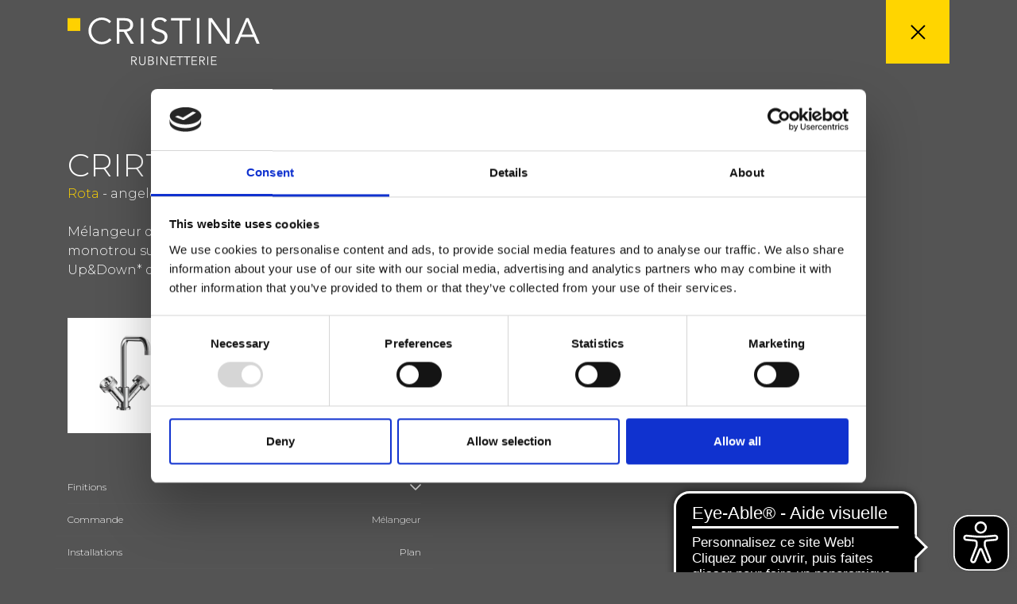

--- FILE ---
content_type: text/html; Charset=UTF-8
request_url: https://www.cristinarubinetterie.com/fr/robinets-salle-de-bain/contemporary-collection/rota/crirt226.html
body_size: 5539
content:
<!DOCTYPE html>
<html lang="fr">
  <head>
    <title></title>
    <meta name="description" content="">
    <meta charset="utf-8">
		<meta name="viewport" content="width=device-width, initial-scale=1.0, maximum-scale=1.0, user-scalable=no">
    <link rel="stylesheet" type="text/css" href="https://www.cristinarubinetterie.com/css/bootstrap.min.css" media="all">
    <link rel="stylesheet" type="text/css" href="https://www.cristinarubinetterie.com/css/style.min.css?v=2025.2" media="all">
		<link rel="apple-touch-icon" sizes="57x57" href="/favicon/apple-icon-57x57.png">
<link rel="apple-touch-icon" sizes="60x60" href="/favicon/apple-icon-60x60.png">
<link rel="apple-touch-icon" sizes="72x72" href="/favicon/apple-icon-72x72.png">
<link rel="apple-touch-icon" sizes="76x76" href="/favicon/apple-icon-76x76.png">
<link rel="apple-touch-icon" sizes="114x114" href="/favicon/apple-icon-114x114.png">
<link rel="apple-touch-icon" sizes="120x120" href="/favicon/apple-icon-120x120.png">
<link rel="apple-touch-icon" sizes="144x144" href="/favicon/apple-icon-144x144.png">
<link rel="apple-touch-icon" sizes="152x152" href="/favicon/apple-icon-152x152.png">
<link rel="apple-touch-icon" sizes="180x180" href="/favicon/apple-icon-180x180.png">
<link rel="icon" type="image/png" sizes="192x192"  href="/favicon/android-icon-192x192.png">
<link rel="icon" type="image/png" sizes="32x32" href="/favicon/favicon-32x32.png">
<link rel="icon" type="image/png" sizes="96x96" href="/favicon/favicon-96x96.png">
<link rel="icon" type="image/png" sizes="16x16" href="/favicon/favicon-16x16.png">
<link rel="manifest" href="/favicon/manifest.json">
<meta name="msapplication-TileColor" content="#FFD500">
<meta name="msapplication-TileImage" content="/favicon/ms-icon-144x144.png">
<meta name="theme-color" content="#FFD500">


<script async src="https://cdn.eye-able.com/configs/www.cristinarubinetterie.com.js"></script>
<script async src="https://cdn.eye-able.com/public/js/eyeAble.js"></script>
<!-- Google Tag Manager -->
<script>(function(w,d,s,l,i){w[l]=w[l]||[];w[l].push({'gtm.start':
new Date().getTime(),event:'gtm.js'});var f=d.getElementsByTagName(s)[0],
j=d.createElement(s),dl=l!='dataLayer'?'&l='+l:'';j.async=true;j.src=
'https://www.googletagmanager.com/gtm.js?id='+i+dl;f.parentNode.insertBefore(j,f);
})(window,document,'script','dataLayer','GTM-MFJDC9R');</script>
<!-- End Google Tag Manager -->
		<link rel="canonical" href="https://www.cristinarubinetterie.com/fr/robinets-salle-de-bain/contemporary-collection/rota/crirt226.html" />
    <style>
    .modello_image_item img{ max-height: 145px}
    </style>
    <style>
    .modal-backdrop{z-index:80}
    #ricambiModal{color:#000}
    #ricambiModal .modal-dialog{width:94%;max-width:94%;margin-left:auto;margin-right:auto}
    #ricambiModal .modal-content{border-radius:0;position:relative}
    #ricambiModal .close{display:block;width:40px;height:40px;background-position:center;background-repeat:no-repeat;content:"";background-image:url(/img/icon-close.svg);position:absolute;top:0;right:0;cursor:pointer;z-index:9999}
    .popup_ricambi_table .table{font-size:12px}
    .popup_ricambi_table .table td,.popup_ricambi_table .table th{padding:2px 5px}
    @media (min-width:1200px){
      .popup_ricambi_table{max-height:90vh;overflow-y:scroll}
    }
    @media (max-width:1199px){
      .popup_ricambi_table{overflow-x:scroll}
      .popup_ricambi_img{max-width:680px}
    }

    .popup_ricambi_filter {
        background-image: url(/img/icon-search.svg);
        background-repeat: no-repeat;
        background-position: right;
        background-size: 13px;
        width: 250px;
        border-radius: 0;
        font-size: 13px;
        padding-right: 1rem;
        border: 1px solid #000;
        padding: 3px 0;
        border-width: 0 0 1px 0;
    }
    .modello_detail_tag{display: inline-block;padding: 0 10px;margin-top:10px}
    .modello_detail_tag.new{background-color: #FFD500;color:#FFF;}
    .modello_detail_tag.esaurimento{background-color: #999;color:#FFF;}
    </style>
  </head>
  <body class="bg_color_4">
    <div id="ajax_page_content" class="bg_color_4 ga4_page_product" data-list-id="prodotto" data-list-name="prodotto">
  		<!-- Google Tag Manager (noscript) -->
<noscript><iframe src="https://www.googletagmanager.com/ns.html?id=GTM-MFJDC9R"
height="0" width="0" style="display:none;visibility:hidden"></iframe></noscript>
<!-- End Google Tag Manager (noscript) -->
      <header class="greyheader">
      	<div class="container clearfix">
      		<div class="greyheader_logo">
            <a href="https://www.cristinarubinetterie.com/fr/"><img src="https://www.cristinarubinetterie.com/img/logo-cristina-white.svg"></a>
          </div>
      		<ul class="greyheader_btn">
      			<!-- <li class="greyheader_btn_search"></li> -->
        	  <li class="greyheader_btn_close"><a href="https://www.cristinarubinetterie.com/fr/robinets-salle-de-bain/contemporary-collection/rota/" class="ajax_page_close"></a></li>
      		</ul>
      	</div>
      </header>
      <!-- bricioledipane -->
      <section class="bricioledipane_bg d-none">
        <div class="container"><div class="row">
          <div class="col-6 py-2">
            <div class="bricioledipane">
              <ul itemscope itemtype="http://schema.org/BreadcrumbList">
                <li itemprop="itemListElement" itemscope itemtype="http://schema.org/ListItem">
                  <a href="https://www.cristinarubinetterie.com/fr/produits.html" title="Salle de bains" itemprop="item" itemposition="1" class="active"><span itemprop="name">Produits</span></a>
                  <meta itemprop="position" content="1" />
                </li>
                <li itemprop="itemListElement" itemscope itemtype="http://schema.org/ListItem">
                    <a href="https://www.cristinarubinetterie.com/fr/robinets-salle-de-bain/" title="Salle de bains" itemprop="item" itemposition="2" class="active"><span itemprop="name">Salle de bains</span></a>
                    <meta itemprop="position" content="2" />
                  </li>
                  <li itemprop="itemListElement" itemscope itemtype="http://schema.org/ListItem">
                    <a href="https://www.cristinarubinetterie.com/fr/robinets-salle-de-bain/contemporary-collection/rota/" title="Rota" itemprop="item" itemposition="3"><span itemprop="name">Rota</span></a>
                    <meta itemprop="position" content="3" />
                  </li>
                <li itemprop="itemListElement" itemscope itemtype="http://schema.org/ListItem">
                  <a href="https://www.cristinarubinetterie.com/fr/robinets-salle-de-bain/contemporary-collection/rota/crirt226.html" title="CRIRT226" itemprop="item" itemposition="4"><span itemprop="name">CRIRT226</span></a>
                  <meta itemprop="position" content="4" />
                </li>
              </ul>
            </div>
          </div>
        </div></div>
      </section>
      <!-- / bricioledipane -->
      <main class="container color_6 modello_pagina">
          <!--  -->
          
          <div class="ga4_product_item_data"
          data-name="CRIRT226"
          data-id="2935"
          data-brand="Cristina Rubinetterie"
          data-price="0"
          data-category="Salle de bains"
          data-category-2="Rota"
          data-category-3=""
          data-variant="Contemporary Collection"
          data-list-id="prodotto"
          data-list="prodotto"
          data-position="1"
          ></div>
          <!--  -->
        <div class="row">
          <div class="col-lg-6 offset-lg-1 order-lg-2">
            
          </div>
          <div class="col-lg-5 order-lg-1 pt-5">

            <div class="box-btn-wishlist mt-lg-5 mb-4">
              <h2 class="h3 m-0">CRIRT226</h2>
              <div>
                <a href="https://www.cristinarubinetterie.com/fr/robinets-salle-de-bain/contemporary-collection/rota/" title="Rota">Rota</a>
                 - angelettiruzza design
              </div>
              <a data-id="2935" href="javascript:void(0)" class="link-wishlist btn-wishlist " title="Ajouter aux favoris"><span>Ajouter aux favoris</span></a>

            </div>

            <div class="txt smalltxt_onmobile">Mélangeur double commande de Lavabo Regular monotrou sur plage, réglage mécanique, vidage Up&amp;Down* de 1&quot;1/4</div>
            <div class="modello_image my-5 clearfix"><div class="modello_image_item"><a title="CRIRT226" class="gallery" href="https://www.cristinarubinetterie.com/media/modelli/image/rt226_51.jpg"><img src="https://www.cristinarubinetterie.com/media/modelli/image/rt226_51.jpg" width="100%"></a></div><div class="modello_image_item"><a title="CRIRT226" class="gallery" href="https://www.cristinarubinetterie.com/media/modelli/ingombri/rt226_i.jpg"><img class="bg_color_5" src="https://www.cristinarubinetterie.com/media/modelli/ingombri/rt226_i.jpg" width="100%"></a></div></div>
            <section id="modello-info" class="mt-5">
              
                <div class="accordion-title white collapsed smalltxt"  data-toggle="collapse" data-target="#collapse-finiture" aria-expanded="true" aria-controls="collapse-finiture">Finitions</div>
                <div id="collapse-finiture" class="collapse" data-parent="#modello-info">
                  <ul class="modello-info-list smalltxt">
                    <li><img alt="Black matt" src="https://www.cristinarubinetterie.com/media/fin/13_nero opaco.jpg"> Black matt</li><li><img alt="PVD brushed rose gold" src="https://www.cristinarubinetterie.com/media/fin/34P_oro rosa spazzolato.jpg"> PVD brushed rose gold</li><li><img alt="Chrome" src="https://www.cristinarubinetterie.com/media/fin/51_cromo.jpg"> Chrome</li><li><img alt="Brushed black chrome" src="https://www.cristinarubinetterie.com/media/fin/75_cromo nero spazzolato.jpg"> Brushed black chrome</li><li><img alt="Brushed metallic" src="https://www.cristinarubinetterie.com/media/fin/77_metallic spazzolato.jpg"> Brushed metallic</li><li><img alt="PVD brushed gold brass" src="https://www.cristinarubinetterie.com/media/fin/96P_gold brass spazzolato.jpg"> PVD brushed gold brass</li>
                  </ul>
                </div>
                
            </section>


            <div class="modello-info-data row smalltxt">
                    <div class="col-7">Commande</div>
                    <div class="col-5 text-right">Mélangeur</div>
                  </div><div class="modello-info-data row smalltxt">
                    <div class="col-7">Installations</div>
                    <div class="col-5 text-right">Plan</div>
                  </div><div class="modello-info-data row smalltxt">
                    <div class="col-7">Typologie</div>
                    <div class="col-5 text-right">mitigeur lavabo</div>
                  </div><div class="modello-info-data row smalltxt">
                    <div class="col-7">Environnement</div>
                    <div class="col-5 text-right">Salle de Bain</div>
                  </div>

            <section id="modello-cert">
              
            </section>

            <section id="modello-tecno">
              
            </section>

            <section id="modello-doc" class="my-5">
              
                <a rel="nofollow" class="d-block textlink white mt-4" target="_blank" title="Fiche technique" href="https://www.cristinarubinetterie.com/media/modelli/scheda-tecnica/CRIRT226_FR.pdf">Fiche technique</a>
                <a rel="nofollow" class="d-block textlink white mt-4" target="_blank" title="Spare Parts Catalogue" href="https://www.cristinarubinetterie.com/media/modelli/catalogo-ricambi/rt226_e.pdf">Spare Parts Catalogue<small style='float:right;font-size:11px'>last update 29/09/2023 14:26:25</small></a><a class="d-block white textlink mt-3" target="_blank" title="Istruzioni" href="https://www.cristinarubinetterie.com/media/modelli/istruzioni/CRHAT24943A23.pdf">Istruzioni</a><a class="d-block white textlink mt-3" target="_blank" title="File 3D" href="https://www.cristinarubinetterie.com/media/modelli/3D/rt226.stp">File 3D</a>
                  <a href="javascript:void(0)" rel="nofollow" class="textlink white mt-3" data-toggle="modal" data-target="#ricambiModal">Ouvrir la liste de prix pièces détachées</a>
                  <div class="modal fade" id="ricambiModal" tabindex="-1" role="dialog" aria-labelledby="ricambiModalLabel" aria-hidden="true">
                    <div class="modal-dialog" role="document">
                      <div class="modal-content">
                        <div class="modal-body popup_ricambi_content">
                          <button type="button" class="close" data-dismiss="modal" aria-label="Close"></button>
                          <!--  -->
                          <div class="row">
                            <div class="col-12 col-xl-5">
                              <div class="text-center"><img src="https://www.cristinarubinetterie.com/media/modelli/catalogo-ricambi-jpg/rt226_e.jpg?d=29/12/2025 00:17:29" class="popup_ricambi_img m-auto" width="100%"></div>
                            </div>
                            <div class="col-12 col-xl-7 mt-4 mt-xl-0">
                              <small class="d-block mb-3 font-italic text-center h6">* Prix valables pour le marché italienne seulement; pour les marchés étrangers contactez votre distributeur local</small>
                              <div class="popup_ricambi_table">

                                <div class="mb-3"><input class="popup_ricambi_filter"  type="text" class="" type="text" data-table="table-ricambi" placeholder="Saisissiez la valeur à filter"></div>

                                <table class="table" data-table="table-ricambi">
                                  <thead>
                                  <tr>
                                    <th class="left" width="120" >Référence pièce détachée</th>
                                    <th class="center" width="60">Brut</th>
                                    <th>51</th><th>13</th><th>34P</th><th>46P</th><th>75</th><th>77</th><th>96P</th>
                                  </tr>
                                  </thead>
                                  <tbody>
                                  <tr>
                                    <td class="left" width="120" >CRIAR8291Q00</td>
                                    <td>12,1&euro;</td><td></td><td></td><td></td><td></td><td></td><td></td><td></td>
                                  </tr>
                                  <tr>
                                    <td class="left" width="120" >CRICF3111Q00</td>
                                    <td>6,0&euro;</td><td></td><td></td><td></td><td></td><td></td><td></td><td></td>
                                  </tr>
                                  <tr>
                                    <td class="left" width="120" >CRICF6364Q00</td>
                                    <td>2,8&euro;</td><td></td><td></td><td></td><td></td><td></td><td></td><td></td>
                                  </tr>
                                  <tr>
                                    <td class="left" width="120" >CRICN23699P</td>
                                    <td></td><td>151,0&euro;</td><td>227,0&euro;</td><td>272,0&euro;</td><td>242,0&euro;</td><td>227,0&euro;</td><td>227,0&euro;</td><td>272,0&euro;</td>
                                  </tr>
                                  <tr>
                                    <td class="left" width="120" >CRIFS17095Q00</td>
                                    <td>8,9&euro;</td><td></td><td></td><td></td><td></td><td></td><td></td><td></td>
                                  </tr>
                                  <tr>
                                    <td class="left" width="120" >CRIMV23511F</td>
                                    <td></td><td>25,8&euro;</td><td></td><td></td><td>42,0&euro;</td><td></td><td></td><td></td>
                                  </tr>
                                  <tr>
                                    <td class="left" width="120" >CRIMV23511N</td>
                                    <td></td><td></td><td></td><td>47,0&euro;</td><td></td><td>39,0&euro;</td><td>39,0&euro;</td><td>47,0&euro;</td>
                                  </tr>
                                  <tr>
                                    <td class="left" width="120" >CRIMV23511W</td>
                                    <td></td><td></td><td>39,0&euro;</td><td></td><td></td><td></td><td></td><td></td>
                                  </tr>
                                  <tr>
                                    <td class="left" width="120" >CRIMV5399F</td>
                                    <td></td><td>9,2&euro;</td><td></td><td></td><td>15,0&euro;</td><td></td><td></td><td></td>
                                  </tr>
                                  <tr>
                                    <td class="left" width="120" >CRIMV5399N</td>
                                    <td></td><td></td><td></td><td>17,0&euro;</td><td></td><td>14,0&euro;</td><td>14,0&euro;</td><td>17,0&euro;</td>
                                  </tr>
                                  <tr>
                                    <td class="left" width="120" >CRIMV5399W</td>
                                    <td></td><td></td><td>14,0&euro;</td><td></td><td></td><td></td><td></td><td></td>
                                  </tr>
                                  <tr>
                                    <td class="left" width="120" >CRIPR24939Q</td>
                                    <td></td><td>112,0&euro;</td><td>168,0&euro;</td><td>202,0&euro;</td><td>180,0&euro;</td><td>168,0&euro;</td><td>168,0&euro;</td><td>202,0&euro;</td>
                                  </tr>
                                  <tr>
                                    <td class="left" width="120" >CRIRI071S</td>
                                    <td></td><td>19,2&euro;</td><td>30,0&euro;</td><td>40,5&euro;</td><td>37,1&euro;</td><td>35,7&euro;</td><td>35,7&euro;</td><td>40,5&euro;</td>
                                  </tr>
                                  <tr>
                                    <td class="left" width="120" >CRIUD425S</td>
                                    <td></td><td>42,4&euro;</td><td>70,5&euro;</td><td>103,6&euro;</td><td>94,7&euro;</td><td>91,0&euro;</td><td>91,0&euro;</td><td>103,6&euro;</td>
                                  </tr>
                                  <tr>
                                    <td class="left" width="120" >CRIVT5889Q00</td>
                                    <td>20,8&euro;</td><td></td><td></td><td></td><td></td><td></td><td></td><td></td>
                                  </tr>
                                  <tr>
                                    <td class="left" width="120" >CRIVT5890Q00</td>
                                    <td>20,8&euro;</td><td></td><td></td><td></td><td></td><td></td><td></td><td></td>
                                  </tr>
                                  
                                  </tbody>
                                </table>

                                
                                  <div class="mt-5 font-weight-bold h6">Légende Finitions</div>
                                  <ul class="legend_finiture"><li>
                                      <img src="https://www.cristinarubinetterie.com/media/fin/51_cromo.jpg" width="100%">
                                      <b>51</b>
                                      <p>Chrome</p>
                                    </li><li>
                                      <img src="https://www.cristinarubinetterie.com/media/fin/13_nero opaco.jpg" width="100%">
                                      <b>13</b>
                                      <p>Black matt</p>
                                    </li><li>
                                      <img src="https://www.cristinarubinetterie.com/media/fin/34P_oro rosa spazzolato.jpg" width="100%">
                                      <b>34P</b>
                                      <p>PVD brushed rose gold</p>
                                    </li><li>
                                      <img src="https://www.cristinarubinetterie.com/media/fin/46P_oro rosa lucido.jpg" width="100%">
                                      <b>46P</b>
                                      <p>PVD polished rose gold</p>
                                    </li><li>
                                      <img src="https://www.cristinarubinetterie.com/media/fin/75_cromo nero spazzolato.jpg" width="100%">
                                      <b>75</b>
                                      <p>Brushed black chrome</p>
                                    </li><li>
                                      <img src="https://www.cristinarubinetterie.com/media/fin/77_metallic spazzolato.jpg" width="100%">
                                      <b>77</b>
                                      <p>Brushed metallic</p>
                                    </li><li>
                                      <img src="https://www.cristinarubinetterie.com/media/fin/96P_gold brass spazzolato.jpg" width="100%">
                                      <b>96P</b>
                                      <p>PVD brushed gold brass</p>
                                    </li></ul>

                              </div>
                            </div>
                          </div>
                          <!--  -->
                        </div>
                      </div>
                    </div>
                  </div>

                  

            </section>

          </div>
        </div>
      </main>

    </div>

  </body>
</html>
<script src="https://www.cristinarubinetterie.com/js/jquery.min.js"></script>
<script src="https://www.cristinarubinetterie.com/js/popper.min.js"></script>
<script src="https://www.cristinarubinetterie.com/js/bootstrap.min.js"></script>
<script src="https://www.cristinarubinetterie.com/js/utility.min.js"></script>
<script src="https://www.cristinarubinetterie.com/js/prettyphoto.min.js"></script>
	<script type="text/javascript" src="https://www.cristinarubinetterie.com/ga4-track/track.js?v=2"></script>


--- FILE ---
content_type: text/css
request_url: https://www.cristinarubinetterie.com/css/style.min.css?v=2025.2
body_size: 16262
content:
@import url(//fonts.googleapis.com/css?family=Montserrat:300,400,700);.h1,.h2,.h3,.h4,.h5,.h6,body,h1,h2,h3,h4,h5,h6{font-weight:300}.submitting_form button[type=submit],a.textlink{position:relative}body{padding-top:88px;font-family:Montserrat,sans-serif;color:#1D1D1D}body,footer,header,html{min-width:300px}@media (max-width:991px){body{padding-top:60px}}@media (max-width:576px){.container{padding-left:32px;padding-right:32px}}@media (min-width:1320px){.container{max-width:1230px}}a,a:hover{color:#FFD500}.color_1,.link_1{color:#000!important}.bg_color_1{background:#000}.color_2,.link_2{color:#FFD500!important}.bg_color_2{background:#FFD500}.color_3,.link_3{color:#222!important}.bg_color_3{background:#222}.color_4,.link_4{color:#545454!important}.bg_color_4{background:#545454}.color_5,.link_5{color:#f2f2f2!important}.bg_color_5{background:#f2f2f2}.color_6,.link_6{color:#FFF!important}.bg_color_6{background:#FFF}.color_7,.link_7{color:#dc3545!important}.bg_color_7{background:#dc3545}.color_8,.link_8{color:#EA0029!important}.bg_color_8{background:#EA0029}a.textlink::before,span.textlink::before{background:#FFD500;content:"";vertical-align:top}a.link_u:link,a.link_u:visited{text-decoration:underline!important}a.link_nu:active,a.link_nu:hover,a.link_nu:link,a.link_nu:visited,a.link_u:active,a.link_u:hover,a.link_un:link,a.link_un:visited{text-decoration:none!important}a.link_un:active,a.link_un:hover{text-decoration:underline!important}a.link:link,a.link:visited{color:#000!important;text-decoration:none!important}a.link:active,a.link:hover{color:#FFD500!important;text-decoration:none!important}a.textlink{line-height:16px;display:block;text-transform:uppercase;letter-spacing:.05em;font-weight:400;padding-left:32px}.flag-new,span.textlink{font-weight:500;text-transform:uppercase}a.textlink::before{display:block;position:absolute;top:0;left:0;width:16px;height:16px}a.textlink:link,a.textlink:visited{color:#3F3F3F!important;text-decoration:none!important}a.textlink:active,a.textlink:hover{color:#FFD500!important;text-decoration:none!important}a.textlink.white:link,a.textlink.white:visited{color:#FFF!important}a.textlink.right{padding-left:0;padding-right:32px}a.textlink.right::before{left:auto;right:0}a.textlink.smalltxt{padding-left:16px}a.textlink.smalltxt::before{width:8px;height:8px;top:4px}span.textlink{line-height:40px;display:block;letter-spacing:.05em;color:#3F3F3F!important;text-decoration:none!important}span.textlink::before{display:inline-block;width:16px;height:16px;margin-right:16px;margin-top:12px}span.textlink:hover{color:#FFD500!important;text-decoration:none!important}span.textlink.white,span.textlink.white:hover{color:#FFF!important}.form-control{padding-left:0;padding-right:0;border-radius:0;border-width:0 0 1px}.form-textarea-normal{min-height:120px}.form-trigger-file label{display:block;padding:.375em 0;border:solid #D2D2D2;border-width:0 0 1px;color:#333;border-radius:0;background-size:contain;font-weight:400}.form-trigger-file input[type=file]{display:none}#newsletterBox,#partecipaBox,#privacyBox{font-size:.75em}#partecipaBox.is-invalid,#privacyBox.is-invalid,#typeuserBox.is-invalid{color:red}#privacyBox.is-invalid a{color:red!important}.trigger_inside_link{cursor:pointer}.submitting_form button[type=submit]::after{position:absolute;top:50%;right:-42px;margin-top:-16px;background:url(/img/loading.gif);width:32px;height:32px;content:"";display:block}.radio_list *{vertical-align:middle}.tooltip_round{font-size:12px;display:inline-block;border-radius:50%;background:#000;color:#FFF;cursor:pointer;width:18px;height:18px;text-align:center;line-height:18px}input[type=checkbox].checkbox_beauty{width:16px;height:16px;background-color:#fff;cursor:pointer;position:relative;-webkit-box-flex:0;flex-grow:0;flex-shrink:0;-webkit-appearance:none;border-width:1px;border-style:solid;border-color:rgba(217,219,224,.5);border-image:initial;border-radius:0;vertical-align:middle}input[type=checkbox].checkbox_beauty::before{content:"";background-image:url(/img/checkbox.svg);height:100%;width:100%;position:absolute;top:50%;left:50%;transform:translate(-50%,-50%) scale(0);z-index:1;background-repeat:no-repeat;background-position:center center;transition:all .1s ease-in-out 0s}input[type=checkbox].checkbox_beauty:checked{background-color:#2d3138;border-width:1px;border-style:solid;border-color:#2d3138;border-image:initial}input[type=checkbox].checkbox_beauty:checked::before{transform:translate(-50%,-50%) scale(1)}.btn,.btn-lg,.btn-sm{border-radius:0!important;font-weight:400;padding-left:1.25em;padding-right:1.25em}.btn-primary{color:#fff;background-color:#000;border-color:#000;font-size:15px}.btn-primary:hover{color:#fff;background-color:#FFD500;border-color:#FFD500}.btn-primary:active{color:#000!important;background-color:#FFD500!important;border-color:#FFD500!important}.btn-primary-inverse{color:#000;background-color:#FFD500;border-color:#FFD500}.btn-primary-inverse:hover{color:#fff;background-color:#000;border-color:#000}.btn-outline-primary{color:#FFD500;background-color:transparent;background-image:none;border-color:#FFD500}.btn-outline-primary:hover{color:#fff;background-color:#FFD500;border-color:#FFD500}.btn-group-lg>.btn,.btn-lg,.form-control-lg{font-size:1rem;line-height:54px;padding-top:0;padding-bottom:0;height:56px}.custom-select.big{height:52px;border-color:#e8ecef}.checkbox_box{padding:.81333rem;border:1px solid #e8ecef;border-radius:4px}@media (max-width:576px){.trigger_qta{width:28px}}.page-link{color:#FFD500}.page-item.active .page-link{background-color:#FFD500;border-color:#FFD500}.form-control{line-height:1.5rem;padding-top:.75rem;padding-bottom:1.25rem;border-color:#CCC;background:0 0;color:#000}select.form-control{height:56px!important}.form-control:focus{background-color:transparent;border-color:#FFD500;color:#000;box-shadow:none}.form-control::-webkit-input-placeholder{color:#000}.form-control::-moz-placeholder{color:#000}.form-control:-ms-input-placeholder{color:#000}.form-control:-moz-placeholder{color:#000}.form-control.white{border-color:#FFF;background:0 0;color:#FFF}.form-control.white:focus{color:#FFF;border-color:#FFD500}.form-control.white::-webkit-input-placeholder{color:#FFF}.form-control.white::-moz-placeholder{color:#FFF}.form-control.white:-ms-input-placeholder{color:#FFF}.form-control.white:-moz-placeholder{color:#FFF}.btn-submit-arrow{width:56px;height:56px;background:url(/img/goarrow.svg) center right no-repeat;font-size:0;margin:0;padding:0;border:0;cursor:pointer;outline:0}.btn-submit-arrow.white{background-image:url(/img/goarrow-white.svg)}.btn-submit-arrow:active,.btn-submit-arrow:hover{background-image:url(/img/goarrow-yellow.svg)}.py-160{padding-top:10rem;padding-bottom:10rem}.h1,h1{font-size:7rem;line-height:100%}.h2,h2{font-size:3.5rem;line-height:114%}.h3,h3{font-size:2.5rem;line-height:120%}.h4,h4{font-size:1.875rem;line-height:125%}.h5,h5{font-size:1.5rem;line-height:133%}.h6,.smalltxt,h6{line-height:150%}.h6,h6{font-size:1rem}.smalltxt{font-size:.75em}.lh100{line-height:100%}.lh120{line-height:120%}.lh150{line-height:150%}@media (max-width:991px){.h1,h1{font-size:2.5rem;line-height:120%}.h2,.h3,h2,h3{font-size:2rem;line-height:125%}.h5,.lead,h5{font-size:1rem}.h5,h5{line-height:150%}.smalltxt_onmobile{font-size:.75em;line-height:150%}}.txt .h5,.txt h5{font-size:1.2em}.txt img{max-width:100%}.txt p:last-child{margin-bottom:0}.txt a:not(.btn){color:#000;text-decoration:underline}.bricioledipane ul li a,.mfp-close,.navmenu li a:hover,.txt a:not(.btn):hover,footer,footer a,footer a:hover{text-decoration:none}.color_6 .txt a:not(.btn){color:#FFF;text-decoration:underline}.txt table{width:100%!important;max-width:100%;overflow-y:scroll}.ext_box,.ext_box>div,.ext_list>li,.ext_list>li>div,.flex-control-thumbs,.flexcollection_content,.flexslider{overflow:hidden}.txt table td,.txt table th{padding-left:10px;padding-right:10px}.corpo_medium{max-width:680px}.bricioledipane_header_fixed{top:32px;position:fixed;left:50%;transform:translateX(-50%);z-index:9;color:#000;text-align:center;opacity:0;height:0;-webkit-transition:none;-moz-transition:none;transition:none}.bricioledipane ul{margin:0 auto;padding:0}.bricioledipane ul li{display:inline-block;margin:0 3px 0 0;vertical-align:middle;font-size:12px}.bricioledipane ul li:first-child::before{display:none}.bricioledipane ul li::before{content:"/";color:#000;margin-right:3px}.bricioledipane ul li a{color:#000;padding:0;font-size:12px;cursor:pointer;line-height:18px}.bricioledipane ul li a.active,.bricioledipane ul li a:hover{color:#000}@media (min-width:992px){body.Scrolled .bricioledipane_header_fixed{opacity:1;height:auto;-webkit-transition:opacity 1s ease-in-out;-moz-transition:opacity 1s ease-in-out;transition:opacity 1s ease-in-out}.bricioledipane{max-width:440px}.bricioledipane ul li{max-width:200px;white-space:nowrap;overflow:hidden;text-overflow:ellipsis}}header{position:fixed;top:0;left:0;right:0;height:auto;width:auto;margin:0 auto;padding:14px 0;z-index:5}.navmain .container,.navmain_btn_menu{position:relative}body.Scrolled header:not(.show_search_box):not(.show_nav):not(.greyheader){background:rgba(255,255,255,.8)!important;box-shadow:0 0 16px rgba(0,0,0,.3)}body.Scrolled header.show_nav,body.Scrolled header.show_search_box{background:#FFF!important}header .logo{float:left}header .logo img{height:32px;margin:0;display:inline-block}header li,header ul{margin:0;padding:0;list-style:none}.navmain{background:#FFF;z-index:3}.navmain_btn{float:right;margin:5px 0;display:flex}.navmain_btn li{display:inline-block;margin-right:1.5rem;cursor:pointer}@media (max-width:1200px){.navmain_btn li{margin-right:8px}.header-language{margin-right:0!important}}.navmain_btn li:last-child{margin-right:0}.macro_move a::before,.navmain_btn_search{margin-right:24px}.navmain_btn_menu{height:22px;width:22px}.navmain_btn_menu .line{position:absolute;width:20px;height:2px;background-color:#000;-webkit-transition:all 250ms ease-in-out;transition:all 250ms ease-in-out}.navmain_btn_menu .line.line1{top:4px}.navmain_btn_menu .line.line2{top:10px;opacity:1}.navmain_btn_menu .line.line3{top:16px}.navmain_btn_menu .voice{font-size:12px;position:absolute;top:2px;letter-spacing:-.5px;font-weight:600;left:28px}.show_nav .navmain_btn_menu .voice{display:none}@media only screen and (max-width:991px){.navmain_btn_menu .voice{display:none}}.navmain_btn li{position:relative}.navmain_btn li a{position:absolute;top:0;left:0;width:100%;height:100%}.navmain_btn_search::before{content:"";display:block;width:22px;height:22px;background-image:url(/img/icon-search.svg);background-size:18px;background-position:center;background-repeat:no-repeat}.navmain_btn_login::before,.navmain_btn_user::before{display:block;width:22px;height:22px;background-size:contain;content:""}.navmain_btn_login::before{background-image:url(/img/icon-lock.svg)}.navmain_btn_user::before{background-image:url(/img/icon-user.svg)}.navmenu{display:none;opacity:0}.navmenu li a{color:#000;display:block}.navmenu li a:hover{font-weight:400;color:#FFD500}.navmenu_flex{height:calc(100vh - 60px);padding:2rem 0}.navfirst li{line-height:1.5em;font-size:2em;letter-spacing:.08em;text-transform:uppercase}.navfirst>li.dropdown>a::after{display:block;width:50px;height:50px;position:absolute;top:0;right:48px;background-image:url(/img/arrow-dx-2.svg);background-position:center;background-repeat:no-repeat;background-size:30px;content:"";border:0;cursor:pointer}.navfirst>li.show.dropdown>a::after{transform:rotate(-180deg)}.navsecond li{float:left;width:50%;line-height:200%}.header-language{float:right;margin-top:19px;margin-right:1rem;letter-spacing:.1em}.header-language .dropdown-header-language{border:0;background:0 0;line-height:22px;height:22px;font-size:14px;text-transform:uppercase;outline:0!important;border-radius:0;cursor:pointer}.header-language .dropdown-header-language::after{width:12px;height:6px;background:url(/img/arrow-down.svg) center right no-repeat;content:"";background-size:cover;border:0;vertical-align:top;margin-top:8px}.header-language .navlan li a{display:block;font-size:12px;color:#000;line-height:24px;width:28px;text-align:center}.header-language .navlan li.active{display:none}.header-language .dropdown-menu{min-width:0;padding:10px}@media (max-width:991px){.navfirst>li.dropdown>a::after{right:6px}.header-language{margin-top:4px;margin-right:8px}}.show_nav .header-language{position:absolute;top:calc(100vh - 60px);margin:0}.show_nav .header-language .dropdown-header-language{display:none!important}.show_nav .header-language .dropdown-menu{min-width:180px;display:block!important;padding:0;border:0}.show_nav .header-language .navlan a{line-height:32px}.show_nav .header-language .navlan li{display:inline-block;margin-right:.5rem}.show_nav .header-language .navlan li.active{display:inline-block;border-top:2px solid #FFD500}.show_nav .header-language .navlan li.active a{color:#FFD500}body:not(.Scrolled):not(.menu_in_black):not(.silfra_website) header:not(.show_nav):not(.show_search_box) .logo{display:block;background:url(/img/logo-cristina-white.svg)}body:not(.Scrolled):not(.menu_in_black):not(.silfra_website) header:not(.show_nav):not(.show_search_box) .logo img{visibility:hidden}body:not(.Scrolled):not(.menu_in_black):not(.silfra_website) header:not(.show_search_box) .navmain_btn_menu .line{background:#FFF}body:not(.Scrolled):not(.menu_in_black):not(.silfra_website) header:not(.show_search_box) .navmain_btn_menu .voice{color:#FFF}body:not(.Scrolled):not(.menu_in_black):not(.silfra_website) header:not(.show_search_box) .navmain_btn_search::before{background-image:url(/img/icon-search-white.svg)}body:not(.Scrolled):not(.menu_in_black):not(.silfra_website) header:not(.show_search_box) .navmain_btn_login::before{background-image:url(/img/icon-lock-white.svg)}body:not(.Scrolled):not(.menu_in_black):not(.silfra_website) header:not(.show_search_box) .navmain_btn_user::before{background-image:url(/img/icon-user-white.svg)}body:not(.Scrolled):not(.menu_in_black):not(.silfra_website) header.show_nav .navmain_btn_menu .line{background:#000}body:not(.Scrolled):not(.menu_in_black):not(.silfra_website) header.show_nav .navmain_btn_search::before{background-image:url(/img/icon-search.svg)}body:not(.Scrolled):not(.menu_in_black):not(.silfra_website) header.show_nav .navmain_btn_login::before{background-image:url(/img/icon-lock.svg)}body:not(.Scrolled):not(.menu_in_black):not(.silfra_website) header.show_nav .navmain_btn_user::before{background-image:url(/img/icon-user.svg)}body:not(.Scrolled):not(.menu_in_black):not(.silfra_website) header:not(.show_nav):not(.show_search_box) .dropdown-header-language{color:#FFF}.homepage header .navmain_btn_menu .voice,body.notScrolled:not(.menu_icon_in_black) .dropdown-header-language{color:#000!important}body:not(.Scrolled):not(.menu_in_black):not(.silfra_website) header:not(.show_nav):not(.show_search_box) .dropdown-header-language::after{background-image:url(/img/arrow-down-white.svg)}body.notScrolled:not(.menu_icon_in_black) .dropdown-header-language::after{background-image:url(/img/arrow-down.svg)!important}header.show_nav .navmenu{opacity:1;display:block;background:#FFF;position:fixed;top:60px;left:0;right:0;bottom:0}header.show_nav,header.show_search_box{background:#FFF}header.show_nav .navmain_btn_menu .line1{-webkit-transform:rotate(45deg);-ms-transform:rotate(45deg);transform:rotate(45deg);top:10px}header.show_nav .navmain_btn_menu .line2{opacity:0}header.show_nav .navmain_btn_menu .line3{-webkit-transform:rotate(-45deg);-ms-transform:rotate(-45deg);transform:rotate(-45deg);top:10px}header.show_search_box .logo_silfra{display:none}.homepage header:not(.show_nav){background:rgba(255,255,255,.8)!important;box-shadow:0 0 16px rgba(0,0,0,.3)}.homepage header .navmain_btn_menu .line{background:#000!important}.homepage header .navmain_btn_search::before{background-image:url(/img/icon-search.svg)!important}.homepage header .navmain_btn_login::before{background-image:url(/img/icon-lock.svg)!important}.homepage header .navmain_btn_user::before{background-image:url(/img/icon-user.svg)!important}.homepage header .logo{display:block;background:0 0!important}.homepage header .logo img{visibility:visible!important}header.show_search_box .navmain_btn_search::before{background-image:url(/img/icon-close.svg)!important}@media (min-width:992px){header .logo img{height:60px}header .logo.doppio img{height:32px;margin-top:14px}.navmain_btn{margin:19px 0}.navmenu_flex{height:calc(100vh - 88px);padding:3rem 0}.menu_half .navmain_btn,.show_search_box .navmain_btn{margin-right:60%}body.Scrolled.menu_half header:not(.show_search_box):not(.show_nav) .navmain_btn{margin-right:0}.navfirst li{font-size:2.375em;line-height:1.33333em}.navmenu::before{position:absolute;width:280px;height:280px;right:0;bottom:10%;background:rgba(255,213,0,.8);mix-blend-mode:normal;content:"";z-index:3}.navimage{display:block;background:#f2f2f2;position:absolute;top:-88px;bottom:0;right:8%;width:46%;height:100vh;background-size:cover;z-index:2}header.show_nav{z-index:90}header.show_search_box{z-index:89}header.show_nav .navmenu{top:88px}.show_nav .navmain_btn{margin-right:60%}body.menu_icon_in_black:not(.Scrolled) .navmain_btn_menu .line{background:#000}body.menu_icon_in_black:not(.Scrolled) .navmain_btn_search::before{background-image:url(/img/icon-search.svg)}}@media (min-width:1200px){.bricioledipane{max-width:600px}.bricioledipane ul li{max-width:400px}.navimage{width:46%}}.navmenu .dropdown-menu{background:0 0;border:0}.navmenu .navfirst .nav-link{padding:0}.navmenu .dropdown-toggle::after{display:none}@media (min-width:992px){.navmenu .navfirst,.navmenu .navsecond{width:45%}.navimage.clouded{opacity:.2}.navmenu .navfirst li{position:relative;z-index:3}.navmenu .hovered .nav-link{font-weight:400;color:#FFD500}.navmenu .dropdown-menu{position:absolute;top:0!important;left:100%!important;width:134%;padding:0 2em;transform:none!important}.navmenu .subnav li{font-size:1.875rem;margin-bottom:16px;letter-spacing:0}.navmenu .subnav li a:hover{font-weight:400!important}}@media (max-width:991px){header .logo.doppio img{height:22px;margin-top:5px}.navfirst{width:100%}.navmenu .dropdown-menu{position:relative!important;padding:0 1em 1em;transform:none!important;float:none}.navmenu .subnav li{font-size:1.5rem}}@media (min-width:992px) AND (max-width:1280px){.navmenu .subnav li{font-size:1.5rem;margin-bottom:8px}}.greyheader{padding:0}.greyheader .greyheader_logo{float:left;margin:24px 0}.greyheader .greyheader_logo img{height:32px}.greyheader .navmain{position:relative}.greyheader_btn{float:right;margin-top:20px}.greyheader_btn li{display:inline-block;vertical-align:top;cursor:pointer}.greyheader_btn_close a::before,.greyheader_btn_login::before,.greyheader_btn_search::before,.greyheader_btn_user::before{display:block;background-position:center;background-repeat:no-repeat;content:""}.greyheader_btn .greyheader_btn_close a::before,.greyheader_btn .greyheader_btn_search::before{width:40px;height:40px}.greyheader_btn_search::before{background-image:url(/img/icon-search-white.svg)}.greyheader_btn_login::before{background-image:url(/img/icon-lock-white.svg)}.greyheader_btn_user::before{background-image:url(/img/icon-user-white.svg)}.greyheader_btn_close a::before{background-color:#FFD500;background-image:url(/img/icon-close.svg)}#ajax_page.Scrolled header.greyheader,body.Scrolled header.greyheader{background:#545454;box-shadow:none}#ajax_page.Scrolled header.greyheader,body.Scrolled:not(.open_ajax_page) header.greyheader{box-shadow:0 0 16px rgba(0,0,0,.3)}@media (min-width:992px){.greyheader{position:absolute;padding:0}.greyheader .greyheader_logo{margin:22px 0}.greyheader .greyheader_logo img{height:60px}.greyheader_btn{margin-top:0}.greyheader_btn .greyheader_btn_close a::before,.greyheader_btn .greyheader_btn_search::before{width:80px;height:80px}#ajax_page.Scrolled header.greyheader,body.Scrolled header.greyheader{background:0 0;box-shadow:none}}.navitem_search{display:none;position:fixed;top:60px;height:100%;width:100%;left:0;right:0;bottom:0;z-index:4;background-color:#FFF}.navitem_search_box{padding:3rem 0}.navitem_search_box .btn{letter-spacing:.08em}@media (min-width:992px){.navitem_search{top:88px}.navitem_search_box{max-width:40%;height:calc(100vh - 88px)}.nav_search_image{display:block;background:url(/img/search-cover-image.jpg) #f2f2f2;position:absolute;top:-88px;bottom:0;right:8%;width:42%;height:100vh;background-size:cover;z-index:2}}.navmenu .dropdown_area_25 li a:hover,.navmenu .dropdown_area_25.hovered .nav-link{color:#EA0029!important}.newsletter_footer{position:relative;padding:120px 0;margin-bottom:40px}.newsletter_footer::after{position:absolute;top:0;right:0;content:"";width:120px;height:120px;background-color:#FFD500}.newsletter_footer_form{position:relative;max-width:460px;margin-left:auto;margin-right:0}.newsletter_footer_form .form-input-submit input[type=text]{padding-right:56px}.newsletter_footer_form .form-input-submit input[type=submit]{position:absolute;top:0;right:0}.newsletter_footer_form .form-check-label{max-width:272px}@media only screen and (min-width:992px){.newsletter_footer{padding-left:80px;margin-right:80px;margin-bottom:80px}}@media only screen and (max-width:991px){.newsletter_footer{padding:80px 0}.newsletter_footer::after{width:48px;height:48px}}footer,footer a{color:#000}footer a:hover{color:#FFD500}footer ul,footer ul li{list-style:none;margin:0;padding:0}.logo-footer{max-width:180px}.logo-footer-2{max-width:138px}.navfooterfirst{font-size:1.666666rem;text-transform:uppercase}.navfooterfirst li{line-height:1.666666em}.navfootersecond li{float:left;width:50%;line-height:2em}.footer_bottom{font-size:.675em}.navfooter_bottom li{border-left:1px solid #000;display:inline-block;vertical-align:middle;padding:0 8px}.navfooter_bottom li:first-child{border:0;padding-left:0}.footer_social li{display:inline-block;margin-right:1rem}.footer_social li:last-child{margin-right:0}.footer_social a{display:inline-block;width:32px;height:32px;line-height:32px;text-align:center;border:1px solid #000}.footer_social a img{margin-top:-2px}.footer_social a img.svglinkedin{margin-top:-4px}.flex-container a:active,.flex-container a:focus,.flexslider a:active,.flexslider a:focus{outline:0}.flex-control-nav,.flex-direction-nav,.slides{margin:0;padding:0;list-style:none}.flexslider{clear:both;margin:0;padding:0;position:relative;z-index:1}.flexslider.loading{display:block;width:100%}.flexslider .slides{zoom:1}.flexslider .slides>li{display:none;position:relative;-webkit-backface-visibility:hidden}.flexslider .slides img{width:100%;display:block}.flex-pauseplay strong{text-transform:capitalize}.no-js .slides>li:first-child{display:block}.ext_box>figure,.ext_list>li>figure{float:left}.slides:after{content:".";display:block;clear:both;visibility:hidden;line-height:0;height:0}html[xmlns] .slides{display:block}* html .slides{height:1%}.flex-direction-nav a{display:block;position:relative;width:44px;height:44px;cursor:pointer;background:url(/img/arrow-dx-2.svg) no-repeat;background-size:cover;text-indent:-9999px;background-image:no-repeat}.flex-direction-nav .flex-prev::before{left:0}.flex-direction-nav .flex-next::before{right:0}.flex-direction-nav .flex-prev{margin-right:8px;background:url(/img/arrow-sx-2.svg) no-repeat;background-size:cover}.flex-direction-nav .disabled{cursor:default}.flex-control-nav{position:absolute;height:12px;left:0;right:0;bottom:16px;text-align:center}.flex-control-nav li{margin:0 3px;display:inline-block;zoom:1}.flex-control-paging li a{display:inline-block;width:12px;height:12px;margin:0;vertical-align:top;text-indent:9999px;cursor:pointer;background:#CCC}.flex-control-paging li a:hover{background:#333}.flex-control-paging li a.flex-active{background:#FFD500}.flex-control-thumbs{margin:5px 0 0;position:static}.flex-control-thumbs li{width:25%;float:left;margin:0}.flex-control-thumbs img{width:100%;display:block;cursor:pointer}.flex-control-thumbs img:hover{opacity:1}.flex-control-thumbs .active{opacity:1;cursor:default}.flexslider_text{position:absolute;bottom:10%;left:0;right:0;z-index:1}@media only screen and (max-width:991px){.flexslider{max-height:inherit}.flex-control-nav,.flex-direction-nav{display:none!important}.flexslider_text h2{font-size:2.5rem}}.flexslider_thumbs_item{cursor:pointer}.flexslider_top{margin-top:-88px}.flexslider.flexslider_top .slides>li{max-height:100vh}@media (max-width:991px){.flexslider.flexslider_top .slides>li{height:640px;position:relative}.flexslider.flexslider_top .slides>li img{position:absolute;top:0;width:auto;height:100%}.flexslider.flexslider_top .slides>li img.left{left:0}.flexslider.flexslider_top .slides>li img.center{left:50%;transform:translate(-50%)}.flexslider.flexslider_top .slides>li img.right{right:0}}.flexcollection::before,.flexslider_inner::before{width:50vw;height:100%;content:"";left:-50vw;z-index:30}.flexslider_top .flex-direction-nav{display:none;text-align:left;max-width:1200px;margin:10px auto 0;padding:0 15px}@media (min-width:992px){.flexslider_top .flex-direction-nav{max-width:930px}}@media (min-width:1200px){.flexslider_top .flex-direction-nav{max-width:1140px}}@media (min-width:1320px){.flexslider_top .flex-direction-nav{max-width:1230px}}.flexslider_top .flex-direction-nav li{display:inline-block}.flexslider_quadrato{position:relative}.flexcollection::before{background:#FFF;display:block;position:absolute}.flexcollection,.flexcollection .flex-viewport{overflow:visible!important}.flexcollection .slides .flexcollection_img{margin-right:16px}.flexcollection .flex-direction-nav{display:none}.flexslider.loading{background:center no-repeat #f2f2f2;padding-bottom:56.25%}.flexslider_inner_content{overflow:hidden}.flexslider_inner::before{background:#FFF;display:block;position:absolute}.flexslider_inner,.flexslider_inner .flex-viewport{overflow:visible!important}.flexslider_inner .flex-direction-nav li{display:inline-block;margin:12px 0}.flexslider_inner_img{margin-right:56px}@media (max-width:991px){.flexslider_inner_img{margin-right:16px}}.flex_arrow_off .flexslider_inner .flex-direction-nav,.flex_page_off .flex-control-paging{display:none!important}.flexslider_inner.limited{max-width:856px}.flexslider_series_inner_content{margin-bottom:160px}.flexslider_series ul.slides>li .row{margin-right:56px}.flexslider_series_icon{max-width:124px}.flexslider_alternate_img{position:relative}.flexslider_serie_icon{position:absolute;bottom:0;right:0;background:#FFD500;max-width:120px}.flexslider_designer_content .flexslider_designer::before,.flexslider_silfra_content .flexslider_silfra_product::before{width:50vw;height:100%;background:#FFF;position:absolute;left:-50vw;z-index:30;content:""}.flexslider_slideshow_content{padding:120px 0}@media (max-width:991px){.flexslider_series_inner_content .flexslider_inner_content{margin-bottom:120px}.flexslider_slideshow_content{padding:80px 0}.flexslider_slideshow_txt{min-height:300px;margin-right:32px;opacity:0}.flex-active-slide .flexslider_slideshow_txt{opacity:1}.flexslider_slideshow_img{margin-right:32px}}.flexslider_silfra_content{overflow:hidden}.flexslider_silfra_content .flexslider_silfra_product::before{display:block}.flexslider_designer .flex-viewport,.flexslider_silfra_product,.flexslider_silfra_product .flex-viewport{overflow:visible!important}.flexslider_silfra_product .flex-direction-nav li{display:inline-block;margin:12px 0}.silfra_home_serie{margin-right:16px}@media (min-width:992px){.silfra_home_serie{margin-right:80px}}.flexslider_designer_content{overflow:hidden}.flexslider_alternate,.flexslider_alternate .flex-viewport,.flexslider_designer,.flexslider_designer .flex-viewport{overflow:visible!important}.flexslider_designer_content .flexslider_designer::before{display:block}.flexslider_designer .flex-direction-nav li{display:inline-block;margin:12px 0}.designer-box{display:block;position:relative;margin-right:16px}@media (min-width:992px){.designer-box{margin-right:80px}.designer-box span{position:absolute;top:0;left:0;bottom:0;right:0;padding:32px;background:rgba(53,53,53,.95);font-size:1.5rem;line-height:150%;color:#FFF;text-transform:uppercase;-webkit-transition:opacity .3s ease-in-out;-moz-transition:opacity .3s ease-in-out;-ms-transition:opacity .3s ease-in-out;-o-transition:opacity .3s ease-in-out;transition:opacity .3s ease-in-out;opacity:0}.designer-box span::before{position:absolute;width:80px;height:80px;bottom:0;right:0;background:rgba(255,213,0,.8);mix-blend-mode:normal;content:"";z-index:2}.designer-box:hover span{opacity:1}}@media (max-width:991px){.designer-box{color:#333}.designer-box:hover{color:#FFD500}.designer-box span{margin-top:24px;display:block}.designer-box span::before{display:inline-block;width:24px;height:24px;background:#FFD500;margin-right:8px;content:"";vertical-align:top}}.flexslider_alternate_content,.flexslider_inner_dx{position:relative;z-index:0}.flexslider_alternate_content .flex-direction-nav{position:absolute;left:0;bottom:0}.flexslider_alternate_content .flex-direction-nav li,.flexslider_alternate_content .flex-direction-nav li a{display:inline-block}.flexslider_alternate{padding-bottom:56px}.flexslider_alternate::before{width:calc(50vw + 15px);height:100%;background:#FFF;content:"";display:block;position:absolute;z-index:30}.flexslider_alternate_content.sx .flexslider_alternate::before{right:-50vw;margin-right:-15px}.flexslider_alternate_content.dx .flexslider_alternate::before{left:-50vw;margin-left:-15px}.flexslider_alternate_img{margin-right:56px}@media (max-width:991px){.flexslider_alternate_img{margin-right:16px}}@media (min-width:768px){#timeline{display:block;width:100%;height:1060px;overflow:hidden}}#carouselTimeline{padding:0 56px;margin-bottom:56px}#carouselTimeline::before{width:auto;height:0;border-bottom:2px solid #EEE;content:"";position:absolute;top:29px;left:56px;right:56px}#carouselTimeline .flex-direction-nav{display:none}#carouselTimeline .slides li{position:relative;height:60px;text-align:center;cursor:pointer;color:#CCC}#carouselTimeline .slides li span{position:absolute;left:0;right:0;font-size:12px}#carouselTimeline .slides li.odd span{top:0}#carouselTimeline .slides li.even span{bottom:0}#carouselTimeline .slides li::after{display:block;margin:24px auto;width:12px;height:12px;content:"";background:#CCC}#carouselTimeline .slides li.smallpoint::after{margin:26px auto;width:8px;height:8px;background:#eee}#carouselTimeline .slides li.flex-active-slide::after,.timeline-box-line{background:#FFD500}#carouselTimeline .slides li.flex-active-slide{color:#FFD500}#sliderTimeline{overflow:visible}#sliderTimeline .flex-direction-nav a{position:absolute;top:-101px}#sliderTimeline .flex-direction-nav a.flex-prev{left:0}#sliderTimeline .flex-direction-nav a.flex-next{right:0}.timeline-box{margin-right:32px}.timeline-box-line{position:relative;display:block;margin:32px 0;height:1px;width:100%}.timeline-box-line::before{position:absolute;width:8px;height:8px;background:#FFF;border:1px solid #FFD500;box-sizing:border-box;content:"";border-radius:50%;top:-3px}.show_more_timeline{font-size:1rem;line-height:1.5}.show_more_timeline .textlink{padding-top:10px}.show_more_timeline .collapseText{margin-bottom:1.5rem}.show_more_timeline .collapseText.collapse:not(.show){display:block;height:3rem;overflow:hidden}.show_more_timeline .collapseText.collapsing{height:3rem}.show_more_timeline a.collapsed::after{content:'Show More'}.show_more_timeline a:not(.collapsed)::after{content:'Show Less'}.accordion-title::before,.btn-wishlist,.flexmaincol_content::after,.hero_serie::after,.hero_serie_img,.herocollection::after,.macro_move_item:nth-child(even) a::after,.macro_move_item:nth-child(odd) a::before,.page_title::before,.wishlist-box-header::before,.ysquare::before,ul.wishlist-action li::before{content:""}@media only screen and (max-width:991px){#sliderTimeline .flex-direction-nav{display:block!important}}#box-attach-qualita .h5{display:none}.tris-photo{position:relative;margin:0;padding:0;list-style:none}.tris-photo li img{width:100%}.tris-photo li:nth-child(1),.tris-photo li:nth-child(3){float:right;width:53.725%}.tris-photo li:nth-child(2){position:absolute;width:46.275%;padding-right:1.5rem;top:50%;transform:translateY(-50%)}.tris-photo li:nth-child(3) img{width:60%;margin-top:1.5rem}@media (min-width:992px){.made-italy-box{margin-bottom:80px}}@media (max-width:992px){.made-italy-box{margin-top:52px;padding-bottom:80px}}.flag-new{position:absolute;padding:1rem 2rem;top:1.5rem;background:#FFD500;color:#000;font-size:.75rem}.ysquare{position:relative}.ysquare::before{position:absolute;width:280px;height:280px;background:rgba(255,213,0,.8);mix-blend-mode:normal;z-index:2}.box_video,.col-md-5 .box_video{display:block;position:relative}.ysquare.top_left::before{top:-74px;left:-72px}.ysquare.top_right::before{top:-74px;right:-72px}.ysquare.bottom_right::before{bottom:-74px;right:-72px}.ysquare.bottom_left::before{bottom:-74px;left:-72px}@media (max-width:991px){.ysquare::before{width:120px;height:120px}.ysquare.top_left::before{top:-16px;left:-16px}.ysquare.top_right::before{top:-16px;right:-16px}.ysquare.bottom_right::before{bottom:-16px;right:-16px}.ysquare.bottom_left::before{bottom:-16px;left:-16px}}.silfra-box-sezione .ysquare::before{background:rgba(234,0,41,.8)}.silfra-box-sezione .textlink::before{background-color:#EA0029}.box_video{width:100%;padding-bottom:57%}.col-md-5 .box_video{width:100%;padding-bottom:100%}#ajax_page,.box-btn-wishlist .btn-wishlist span{display:none}.box_video iframe{position:absolute;top:0;left:0;right:0;bottom:0;width:100%;height:100%}body.open_ajax_page{overflow:hidden;height:100vh}#ajax_page{position:fixed;top:0;left:0;right:0;bottom:0;z-index:100;overflow:auto}#ajax_page #ajax_page_content{padding-top:88px;min-height:100vh}@media (max-width:991px){#ajax_page #ajax_page_content{padding-top:60px}}.accordion-title{border:0;border-bottom:1px solid #000;padding:0;margin:0;line-height:40px;cursor:pointer;position:relative}.accordion-title::before{position:absolute;top:0;right:0;width:40px;height:40px;background:url(/img/arrow-down-white.svg) center right no-repeat}.accordion-title.white{border-bottom-color:#575757;color:#FFF}.accordion-title:not(.collapsed)::before{transform:rotate(-180deg);background-position:center left}.accordion-title.black::before{background-image:url(/img/arrow-down.svg)}.box-btn-wishlist{position:relative}.box-btn-wishlist .btn-wishlist{position:absolute;top:0;right:0}.btn-wishlist{display:block;width:24px;height:24px;background-image:url(/img/icon-heart.svg);background-position:center;background-repeat:no-repeat;background-size:12px}.btn-wishlist.added{background-color:#FFD500}@media (min-width:992px){.box-btn-wishlist .btn-wishlist{width:32px;height:32px;background-size:14px;top:-4px}}.modello_pagina .box-btn-wishlist .btn-wishlist{top:0}.modello_pagina .btn-wishlist{width:40px;height:40px;background-image:url(/img/icon-heart-white.svg);background-size:16px}@media (min-width:768px){.grid-3-cristina{margin-left:-40px;margin-right:-40px;padding:0;list-style:none}.grid-3-cristina .col-xl-4{padding-left:40px;padding-right:40px}}@media (min-width:992px){.modello_pagina .btn-wishlist{width:48px;height:48px;background-size:24px}.grid-3-cristina .col-md-4,.grid-3-cristina .col-md-6{padding-left:40px;padding-right:40px}}.navfilter ul{list-style:none;text-transform:uppercase;padding:0;margin:0}@media (min-width:768px){.navfilter{margin-top:80px;margin-bottom:56px;text-align:center}.navfilter li{display:inline-block;margin:0 1.5rem 0 0;padding-bottom:5px;cursor:pointer}.navfilter li:last-child{margin-right:0}.navfilter li.active{border-bottom:1px solid #ffd100}.item_more_year{display:none!important}.item_more_year.opened{display:inline-block!important}.toggle_more_year.opened{display:none!important}}@media (max-width:767px){.navfilter{display:block;position:relative;margin-top:40px;margin-bottom:24px;height:56px;width:100%;border-bottom:1px solid #ffd100;z-index:3}.navfilter span{position:absolute;top:0;right:0;width:24px;height:56px;background-image:url(/img/arrow-down.svg);background-size:12px;background-position:center right;background-repeat:no-repeat;cursor:pointer}.navfilter li{width:100%}.navfilter li:not(.active){display:none;background:#f2f2f2;line-height:56px;padding:0 10px}.navfilter li.active{position:absolute;top:0;left:0;line-height:56px}.navfilter.open span{transform:rotate(-180deg);background-position:center left}.navfilter.open ul{padding-top:56px}.navfilter.open li:not(.active){display:block}}.cover_title .container,.page_title{position:relative}.cover_title .h2{margin-bottom:120px}.cover_title img{max-width:88%}@media (max-width:991px){.cover_title{padding:150px 0 0}.cover_title .h2{font-size:2.5rem;margin-bottom:2rem}.cover_image{margin-left:-32px}}@media (min-width:992px){.cover_title{margin-top:-88px;overflow-x:hidden}.cover_title .h2{max-width:330px}.cover_image{text-align:right}.cover_image img{max-width:640px}}.cover_title.cover_type_2 .container::before{display:none}.page_title{padding:13rem 0 5rem}.cover_title .h2,.page_title h1{font-size:2.875rem;max-width:70%}.page_title::before{display:block;position:absolute;top:-88px;right:0;width:440px;height:440px;background:#FFD500;max-width:30vw;max-height:30vw}@media (max-width:360px){.page_title::before{max-width:40vw;max-height:40vw}}.herocollection{margin-top:-88px;position:relative}.herocollection_img{float:left;width:50%}.herocollection_txt{position:absolute;bottom:176px;left:50%;transform:translate(-50%)}.herocollection_txt .h2{max-width:200px}.herocollection::after{position:absolute;width:280px;height:280px;right:0;bottom:0;background:rgba(255,213,0,.8);mix-blend-mode:normal;z-index:3}@media (max-width:991px){.page_title{padding:5rem 0 2rem}.page_title::before{top:-80px}.herocollection_img{width:100%}.herocollection_img.normal{margin-top:-72px}.herocollection::after{width:132px;height:132px}.herocollection_txt{bottom:auto;top:138px}.herocollection_txt .h2{max-width:150px;font-size:2.5rem}}.macro_item{padding:44px 0}.macro_item img{max-width:560px}@media (max-width:991px){.macro_item{padding:16px 0}}.macro_move{padding:84px 0 120px}.macro_move_item .h2{display:inline-block;line-height:1em;vertical-align:middle}.macro_move_item:nth-child(even) a::after,.macro_move_item:nth-child(odd) a::before{display:inline-block;vertical-align:middle;width:48px;height:48px;background:rgba(255,213,0,.8);mix-blend-mode:normal}.macro_move a::after{margin-left:24px}.macro_move_item:nth-child(odd){padding-right:0}.macro_move_item:nth-child(even){padding-left:0;text-align:right}@media (max-width:767px){.macro_move{padding:0 0 32px}.macro_move_item:nth-child(even) a::after,.macro_move_item:nth-child(odd) a::before{width:16px;height:16px}.macro_move a::before{margin-right:8px}.macro_move a::after{margin-left:8px}.macro_move_item .h2{font-size:1rem;line-height:1.5rem}}.serie_card{position:relative;display:block;cursor:pointer}.serie_card_hover{display:flex;position:absolute;right:0;bottom:0;width:80px;height:80px;background:#FFD500;align-items:center;text-align:center}.serie_card:hover .serie_card_hover{opacity:1;z-index:1;-webkit-transition:opacity .3s ease-in-out;-moz-transition:opacity .3s ease-in-out;-ms-transition:opacity .3s ease-in-out;-o-transition:opacity .3s ease-in-out;transition:opacity .3s ease-in-out}.serie_card_hover img{max-height:80px;width:auto;margin:auto}@media (min-width:768px){.serie_card_hover{opacity:0;z-index:-1;top:0;left:0;width:auto;height:auto}.serie_card_hover img{max-height:232px;width:auto!important}}#series-list{overflow:hidden}.flexmaincol_content{margin-top:-88px;overflow:hidden;position:relative;min-height:100vh}.flexmaincol_content_inpage{padding:80px 0}.flexmaincol_content_inpage .flexmaincol_content{margin-top:0}.flexmaincol_content::after{position:absolute;width:280px;height:280px;right:0;bottom:0;background:rgba(255,213,0,.8);mix-blend-mode:normal;z-index:3}.flexmaincol,.flexmaincol .flex-viewport{overflow:visible!important}.flexmaincol .flex-direction-nav{position:absolute;bottom:52px;left:40px;z-index:9999}.flexmaincol .flex-direction-nav li{margin:0 6px;display:inline-block}.flexmaincol_text_img{height:100vh;width:100%;background-size:cover}.flexmaincol_preview{display:block;background:#f2f2f2;overflow:hidden;position:absolute;left:0;z-index:2}@media (min-width:768px){.flexmaincol{padding:128px 0;max-width:504px;margin-left:auto}.flexmaincol_text{display:none}.flexmaincol_img{padding-left:40px}.flexmaincol_preview{width:50vw;height:100vh}.flexmaincol_preview_txt{position:absolute;bottom:120px;right:0;text-align:left;width:345px}.flexmaincol_preview_txt .h2{max-width:290px}}@media (min-width:992px){.flexmaincol_preview_txt{width:465px}}@media (min-width:1200px){.flexmaincol_preview_txt{width:555px}}@media (min-width:1320px){.flexmaincol_preview_txt{width:600px}}@media (max-width:991px){.flexmaincol_content_inpage{margin-top:40px}}@media (max-width:767px){.flexmaincol{padding-top:88px;padding-bottom:32px}.flexmaincol_preview{width:100%;max-height:80vh;z-index:1}.flexmaincol_content::after{width:132px;height:132px}.flexmaincol_item{padding:0 8px}.flexmaincol_text .flexmaincol_text_img{display:none}.flexmaincol_preview_txt .h2{font-size:2.5rem;margin:24px 0;max-width:200px;min-height:9.375rem}}.hero_serie{position:relative;margin-top:-80px}.hero_serie::after,.hero_serie_img{position:absolute;top:0;bottom:0;width:100%}.hero_serie_img{background-size:cover;background-position:center;position:absolute;top:0;left:0}.hero_serie_img.top{background-position:top}.hero_serie_img.bottom{background-position:bottom}.hero_serie .row{z-index:1}.hero_serie_txt{position:relative;z-index:2}@media (min-width:768px){.hero_serie{margin-top:-88px}.hero_serie .row{min-height:760px}.hero_serie::after,.hero_serie_img{width:50%}.hero_serie::after{content:"";right:0;background:#FFD500;z-index:0}.hero_serie_icon{max-width:128px}}@media (max-width:767px){.hero_serie{background:#FFD500}.hero_serie_img{height:320px}.hero_serie_txt{padding:56px 0;margin-top:320px}.hero_serie_icon{max-width:120px}}.modello_bg{padding:4em 0}.modello_list{margin:0 -40px}.modello_list .modello_item{-webkit-box-flex:0;-ms-flex:0 0 25%;flex:0 0 25%;max-width:25%;padding:40px}@media (max-width:991px){.modello_bg{padding:20px 0}.modello_list{margin:0 -12px}.modello_list .modello_item{-ms-flex:0 0 50%;flex:0 0 50%;max-width:50%;padding:20px 12px}}.designer_item{padding-top:80px;padding-bottom:80px}@media (max-width:767px){.designer_item{padding-top:40px;padding-bottom:40px}}.modello_item_img{position:relative}.modello_tag{position:absolute;bottom:0;right:0}.modello_tag.new{background-color:#FFD500;color:#FFF;padding:0 10px}.modello_tag.esaurimento{background-color:#999;color:#FFF;font-size:8px;line-height:10px;min-height:30px;width:56px;height:56px;text-align:center;text-transform:uppercase;border-radius:50%;padding:14px 0 12px}.wishlist-box{position:fixed;bottom:0;left:0;width:50%;background:#545454;z-index:9}.wishlist-box-header{line-height:40px;background:#FFD500;text-align:right;padding:0 8px;cursor:pointer}.wishlist-box-header::before{position:absolute;width:32px;height:32px;top:4px;left:8px;background-image:url(/img/icon-heart.svg);background-size:16px;background-repeat:no-repeat;background-position:center}ul.wishlist-action{margin:0;padding:0;list-style:none;line-height:24px;color:#FFF}ul.wishlist-action li{display:inline-block;cursor:pointer}ul.wishlist-action li::before{display:inline-block;width:24px;height:24px;margin-right:8px;vertical-align:top}.wishlist-print::before{background-image:url(/img/icon-printer.svg)}.wishlist-empty::before{background-image:url(/img/icon-trash.svg)}.wishlist-save::before{background-image:url(/img/icon-save.svg)}.wishlist-box-body,.wishlist-box-body .noitems{display:none}.wishlist-box-body ol{margin:0;padding:0;max-height:450px;overflow-y:auto}.wishlist-box-body ol li{border-top:1px solid #5d5d5d;padding:1em 0;display:flex}.wishlist-box-body ol li img{max-height:120px;width:auto}.wishlist-box-body .btn-remove.btn-wishlist{min-width:24px;min-height:28px;background-image:url(/img/icon-trash.svg);background-position:center;background-repeat:no-repeat;background-size:100%}.wishlist-box.opened{padding:48px}.wishlist-box.opened .wishlist-box-body{display:block}.wishlist-box.opened .wishlist-box-header{background:#545454;text-align:left;font-size:2.5em;text-transform:uppercase;color:#FFF;padding-top:32px;padding-bottom:32px}.wishlist-box.opened .wishlist-box-header::before{background-color:#FFD500;width:80px;height:80px;top:0;right:0;left:auto;background-image:url(/img/icon-close.svg)}.wishlist-box.opened .wishlist-box-header span{display:none}@media (max-width:991px){.wishlist-box{width:100%}.wishlist-box-body ol li{display:block;position:relative}.wishlist-box-body ol li img{margin-bottom:16px}.wishlist-box-body .wishlist-txt{padding-left:0!important}.btn-wishlist{position:absolute;top:136px;right:0}.progetti_cover{max-width:48%}}.modello_image{display:flex}.modello_image_item{width:33.333%;margin-right:16px}#ricambiModal .close,.article_item_content::before{width:40px;content:""}@media (max-width:992px){.modello_image_item{padding-right:8px}}.modello-info-data{line-height:40px;border-bottom:1px solid #575757}.modello-info-list{margin:0;padding:1.5rem 0;list-style:none}.modello-info-list li{line-height:24px;padding:4px 0}.modello-info-list img{height:24px;margin-right:4px}@media (min-width:992px){.designer_cover,.modello_cover,.progetti_cover{margin-top:-88px}.article_home_list{padding:74px 0}.article_home_list .article_item{margin-top:88px;margin-bottom:16px}}.article_item_content{position:relative;padding-left:80px}.article_item_content::before{position:absolute;top:0;left:0;height:40px;background-color:#FFD500}.loader-wheel,.page_search_box{position:relative}.article_text{max-width:372px;margin-left:0;margin-right:auto}@media (max-width:991px){.article_home_list .article_item{margin-bottom:80px}.article_home_list .article_item:last-child{margin-bottom:0}.article_item_content::before{width:24px;height:24px}.article_item_content{padding-top:40px;padding-left:0}}.articolo_corpo{max-width:806px;margin-top:96px}.articolo_briciole{list-style:none;margin:0;padding:0;display:inline-block}.articolo_briciole li{display:inline-block;margin-right:8px}.articolo_briciole li:first-child{display:none}.articolo_briciole li:last-child{margin-right:0}.articolo_briciole li a{color:#000}.articolo_briciole li a:hover{color:#FFD500}@media (max-width:991px){.articolo_corpo{margin-top:32px}.articolo_body .h2{font-size:1.5rem;line-height:133%}.articolo_body .txt{font-size:.875rem}}.page_search{overflow-x:hidden}@media (min-width:992px){.page_search_box{top:-88px}.page_search_box_form,.page_search_box_result{padding-top:88px}.page_search_box_result{background:#FFD500;min-height:90vh;padding-left:80px!important}.page_search_box::before{display:block;right:-50vw;z-index:4;width:50vw;height:100%;background:#FFD500;position:absolute;content:""}.page_search_box .btn-wishlist.added,.page_search_box .page-viewmore-button::before{background-color:#FFF}}a{-webkit-transition:color .3s ease-in-out;-moz-transition:color .3s ease-in-out;-o-transition:color .3s ease-in-out;-ms-transform:color .3s ease-in-out;transition:color .3s ease-in-out}a.button,input[type=submit].button{-webkit-transition:color .3s ease-in-out,background-color .3s ease-in-out,border-color .3s ease-in-out;-moz-transition:color .3s ease-in-out,background-color .3s ease-in-out,border-color .3s ease-in-out;-ms-transition:color .3s ease-in-out,background-color .3s ease-in-out,border-color .3s ease-in-out;-o-transition:color .3s ease-in-out,background-color .3s ease-in-out,border-color .3s ease-in-out;transition:color .3s ease-in-out,background-color .3s ease-in-out,border-color .3s ease-in-out}.flex-direction-nav a::before{transform:scale(1)}.flex-direction-nav a:hover::before{-webkit-animation:arrowQuad .8s;animation:arrowQuad .8s}@-webkit-keyframes arrowQuad{0%,100%{transform:scale(1)}70%{transform:scale(1.15)}}@keyframes arrowQuad{0%,100%{transform:scale(1)}70%{transform:scale(1.15)}}.flex-direction-nav a.flex-prev:hover{-webkit-animation:arrowPrev .8s linear;animation:arrowPrev .8s linear}@-webkit-keyframes arrowPrev{0,100%{background-position-x:0}50%{background-position-x:-10px}}@keyframes arrowPrev{0,100%{background-position-x:0}50%{background-position-x:-10px}}.flex-direction-nav a.flex-next:hover{-webkit-animation:arrowNext .8s linear;animation:arrowNext .8s linear}@-webkit-keyframes arrowNext{0,100%{background-position-x:0}50%{background-position-x:10px}}@keyframes arrowNext{0,100%{background-position-x:0}50%{background-position-x:10px}}.page-load-status{display:none}.page-viewmore-button{text-transform:uppercase;line-height:32px;cursor:pointer}.page-viewmore-button::before{display:inline-block;width:32px;height:32px;background-image:url(/img/icon-load-more.svg);content:"";margin-right:16px;vertical-align:top;background-position:center;background-repeat:no-repeat}.infinite-scroll-request{padding:10px;text-align:center}.infinite-scroll-request .loader-wheel{font-size:32px;display:inline-block;vertical-align:middle;margin-right:10px}.loader-wheel{font-size:64px;height:1em;width:1em;padding-left:.45em;overflow:hidden;margin:0 auto;animation:loader-wheel-rotate .5s steps(12) infinite}.loader-wheel i{display:block;position:absolute;height:.3em;width:.1em;border-radius:.05em;background:#333;opacity:.8;transform:rotate(-30deg);transform-origin:center .5em}.mfp-bg,.mfp-wrap{position:fixed;top:0;left:0}.mfp-bg,.mfp-container,.mfp-wrap{height:100%;width:100%}@keyframes loader-wheel-rotate{from{transform:rotate(0)}to{transform:rotate(360deg)}}.mfp-bg{z-index:1042;overflow:hidden;background:#0b0b0b;opacity:.8}.mfp-wrap{z-index:1043;outline:0!important;-webkit-backface-visibility:hidden}.mfp-container{text-align:center;position:absolute;left:0;top:0;padding:0 8px;-webkit-box-sizing:border-box;-moz-box-sizing:border-box;box-sizing:border-box}.mfp-container:before{content:'';display:inline-block;height:100%;vertical-align:middle}.mfp-align-top .mfp-container:before{display:none}.mfp-content{position:relative;display:inline-block;vertical-align:middle;margin:0 auto;text-align:left;z-index:1045}.mfp-ajax-holder .mfp-content,.mfp-inline-holder .mfp-content{width:100%;cursor:auto}.mfp-ajax-cur{cursor:progress}.mfp-zoom-out-cur,.mfp-zoom-out-cur .mfp-image-holder .mfp-close{cursor:-moz-zoom-out;cursor:-webkit-zoom-out;cursor:zoom-out}.mfp-zoom{cursor:pointer;cursor:-webkit-zoom-in;cursor:-moz-zoom-in;cursor:zoom-in}.mfp-auto-cursor .mfp-content{cursor:auto}.mfp-arrow,.mfp-close,.mfp-counter,.mfp-preloader{-webkit-user-select:none;-moz-user-select:none;user-select:none}.mfp-loading.mfp-figure{display:none}.mfp-hide{display:none!important}.mfp-preloader{color:#ccc;position:absolute;top:50%;width:auto;text-align:center;margin-top:-.8em;left:8px;right:8px;z-index:1044}.mfp-preloader a{color:#ccc}.mfp-close,.mfp-preloader a:hover{color:#fff}.mfp-s-error .mfp-content,.mfp-s-ready .mfp-preloader{display:none}button.mfp-arrow,button.mfp-close{overflow:visible;cursor:pointer;background:0 0;border:0;-webkit-appearance:none;display:block;outline:0;padding:0;z-index:1046;-webkit-box-shadow:none;box-shadow:none}.mfp-figure:after,.mfp-iframe-scaler iframe{box-shadow:0 0 8px rgba(0,0,0,.6);position:absolute}button::-moz-focus-inner{padding:0;border:0}.mfp-close{width:44px;height:44px;line-height:44px;position:absolute;right:0;top:0;text-align:center;opacity:.65;padding:0 0 18px 10px;font-style:normal;font-size:28px;font-family:Arial,Baskerville,monospace}.mfp-close:focus,.mfp-close:hover{opacity:1}.mfp-close:active{top:1px}.mfp-close-btn-in .mfp-close{color:#333}.mfp-iframe-holder .mfp-close,.mfp-image-holder .mfp-close{display:block;width:20px;height:20px;background:url(/img/x.svg);font-size:0}.mfp-counter{position:absolute;top:0;right:0;color:#ccc;font-size:12px;line-height:18px}.mfp-arrow{position:absolute;opacity:.65;margin:-55px 0 0;top:50%;padding:0;width:90px;height:110px;-webkit-tap-highlight-color:transparent}.mfp-arrow:active{margin-top:-54px}.mfp-arrow:focus,.mfp-arrow:hover{opacity:1}.mfp-arrow::before{display:block;background-image:url(/img/arrow-sx-white.svg);width:32px;height:32px;background-size:60%;content:"";background-repeat:no-repeat}.mfp-arrow-right{right:0}.mfp-arrow-right.mfp-arrow::before{transform:rotateY(-180deg)}.mfp-arrow-left{left:0}.mfp-arrow-left.mfp-arrow::before{margin-left:auto}.mfp-iframe-holder{padding-top:40px;padding-bottom:40px}.mfp-iframe-holder .mfp-content{line-height:0;width:100%;max-width:900px}.mfp-iframe-holder .mfp-close{top:-40px}.mfp-iframe-scaler{width:100%;height:0;overflow:hidden;padding-top:56.25%}.mfp-iframe-scaler iframe{display:block;top:0;left:0;width:100%;height:100%;background:#000}.mfp-figure:after,img.mfp-img{width:auto;height:auto;display:block}img.mfp-img{min-width:600px;max-width:100%;line-height:0;-webkit-box-sizing:border-box;-moz-box-sizing:border-box;box-sizing:border-box;padding:0;margin:40px auto;background:#FFF}.mfp-figure{line-height:0}.mfp-figure:after{content:'';left:0;top:40px;bottom:40px;right:0;z-index:-1;background:#444}.mfp-figure small{color:#bdbdbd;display:block;font-size:12px;line-height:14px}.mfp-figure figure{margin:0}.mfp-bottom-bar{margin-top:-36px;position:absolute;top:100%;left:0;width:100%;cursor:auto}.mfp-title{text-align:left;line-height:18px;color:#f3f3f3;word-wrap:break-word;padding-right:36px}.mfp-image-holder .mfp-content{max-width:100%}.mfp-gallery .mfp-image-holder .mfp-figure{cursor:pointer}@media screen and (max-width:800px) and (orientation:landscape),screen and (max-height:300px){.mfp-img-mobile .mfp-image-holder{padding-left:0;padding-right:0}.mfp-img-mobile img.mfp-img{padding:0}.mfp-img-mobile .mfp-figure:after{top:0;bottom:0}.mfp-img-mobile .mfp-figure small{display:inline;margin-left:5px}.mfp-img-mobile .mfp-bottom-bar{background:rgba(0,0,0,.6);bottom:0;margin:0;top:auto;padding:3px 5px;position:fixed;-webkit-box-sizing:border-box;-moz-box-sizing:border-box;box-sizing:border-box}.mfp-img-mobile .mfp-bottom-bar:empty{padding:0}.mfp-img-mobile .mfp-counter{right:5px;top:3px}.mfp-img-mobile .mfp-close{top:0;right:0;width:35px;height:35px;line-height:35px;background:rgba(0,0,0,.6);position:fixed;text-align:center;padding:0}}@media all and (max-width:900px){.mfp-arrow{-webkit-transform:scale(.75);transform:scale(.75)}.mfp-arrow-left{-webkit-transform-origin:0;transform-origin:0}.mfp-arrow-right{-webkit-transform-origin:100%;transform-origin:100%}.mfp-container{padding-left:6px;padding-right:6px}}.mfp-ie7 .mfp-img{padding:0}.mfp-ie7 .mfp-bottom-bar{width:600px;left:50%;margin-left:-300px;margin-top:5px;padding-bottom:5px}.mfp-ie7 .mfp-container{padding:0}.mfp-ie7 .mfp-content{padding-top:44px}.mfp-ie7 .mfp-close{top:0;right:0;padding-top:0}body.silfra_website a.link:active,body.silfra_website a.link:hover{color:#EA0029!important;text-decoration:none!important}body.silfra_website .show_nav .header-language .navlan li.active a,body.silfra_website a:hover{color:#EA0029}body.silfra_website .show_nav .header-language .navlan li.active{border-top-color:#EA0029}body.silfra_website .cover_title .container::before,body.silfra_website .flexslider_quadrato::before,body.silfra_website .ysquare::before{background:rgba(234,0,41,.8)}body.silfra_website .page_title::before,body.silfra_website .serie_card_hover{background:#EA0029}body.silfra_website .textlink::before{background-color:#EA0029}body.silfra_website a.textlink:active,body.silfra_website a.textlink:hover{color:#EA0029!important}body.silfra_website .flex-direction-nav a::before{border-color:#EA0029}body.silfra_website footer .footer_social a,body.silfra_website footer .navfooter_bottom li{border-color:#000}body.silfra_website footer .container{position:relative}@media (min-width:768px){body.silfra_website .navmenu::before{background:rgba(234,0,41,.8)}body.silfra_website footer .container::after,body.silfra_website footer .container::before{height:100%;background:#FFF;content:"";display:block;position:absolute;top:0}body.silfra_website footer .container::before{width:36%;left:0;z-index:0}body.silfra_website footer .container::after{width:50vw;left:-50vw;z-index:30}}@media (max-width:767px){body.silfra_website footer{overflow:hidden}body.silfra_website .footer_bottom{color:#000}body.silfra_website footer .footer_agency{position:relative;background-color:#FFF}body.silfra_website footer .footer_agency::after,body.silfra_website footer .footer_agency::before{width:50vw;height:100%;background:#FFF;content:"";display:block;position:absolute;top:0;z-index:30}body.silfra_website footer .footer_agency::before{left:-50vw}body.silfra_website footer .footer_agency::after{right:-50vw}}body.silfra_website .dropdown-footer-language{border:0;background:0 0;color:#000;line-height:32px;cursor:pointer;vertical-align:middle;margin-bottom:2px;outline:0}body.silfra_website .dropdown-footer-language::after{display:inline-block;width:10px;height:6px;margin-left:8px;content:"";background-image:url(/img/arrow-down.svg);border:0;background-size:contain;background-repeat:no-repeat}body.silfra_website .flex-control-paging li a.flex-active{background:#EA0029}@media (max-width:767px){body.silfra_website .hero_serie{background:#EA0029;color:#FFF}}@media (min-width:768px){body.silfra_website .hero_serie{color:#FFF}body.silfra_website .hero_serie::after{background:#EA0029}}body.silfra_website .greyheader_btn_close a::before{background-color:#EA0029}body.silfra_website .btn-primary-inverse{color:#FFF;background-color:#EA0029;border-color:#EA0029}body.silfra_website .btn-primary-inverse:hover{color:#fff;background-color:#000;border-color:#000}body.silfra_website .form-control:focus{border-color:#EA0029}.modal-backdrop{z-index:80}#ricambiModal{color:#000}#ricambiModal .modal-dialog{width:94%;max-width:94%;margin-left:auto;margin-right:auto}#ricambiModal .modal-content{border-radius:0;position:relative}#ricambiModal .close{display:block;height:40px;background-position:center;background-repeat:no-repeat;background-image:url(/img/icon-close.svg);position:absolute;top:0;right:0;cursor:pointer;z-index:9999}.popup_ricambi_table .table{font-size:12px}.popup_ricambi_table .table td,.popup_ricambi_table .table th{padding:2px 5px}@media (min-width:1200px){.popup_ricambi_table{max-height:90vh;overflow-y:scroll}}@media (max-width:1199px){.popup_ricambi_table{overflow-x:scroll}.popup_ricambi_img{max-width:680px}}.popup_ricambi_filter{background-image:url(/img/icon-search.svg);background-repeat:no-repeat;background-position:right;background-size:13px;width:250px;border-radius:0;font-size:13px;border:1px solid #000;padding:3px 0;border-width:0 0 1px}.legend_finiture{margin:0;padding:0;list-style:none;display:flex;flex-wrap:wrap}.legend_finiture li{text-align:center;width:8.3333%}.legend_finiture li b{display:block;font-weight:800}.legend_finiture li p{font-size:.75rem}.legend_finiture li img{width:80px;max-width:100%}@media (max-width:991px){.legend_finiture li{width:12.5%}}@media (max-width:768px){.legend_finiture li{width:16.667%}}

--- FILE ---
content_type: application/javascript
request_url: https://www.cristinarubinetterie.com/ga4-track/track.js?v=2
body_size: 1910
content:
jQuery(function() {

	//**************************************************************
	//***************** view_item_list: pagina di lista serie e collezione
	//**************************************************************

	if ( jQuery( ".ga4_page_list" ).length  ){

		var gtViewItemList = [];
		var gtItemListID = jQuery( ".ga4_page_list" ).attr("data-list-id");
		var gtItemListName = jQuery( ".ga4_page_list" ).attr("data-list-name");

		jQuery( ".ga4_page_list .ga4_product_item_data" ).each(function() {

				var ga4price = jQuery(this).attr("data-price").replace(".","");
				ga4price = ga4price.replace(",",".");

				var gtag={} ;
				gtag.item_id = jQuery(this).attr("data-id");
				gtag.item_name = jQuery(this).attr("data-name");
				gtag.discount = 0;
				gtag.index = jQuery(this).attr("data-position");
				gtag.item_brand = jQuery(this).attr("data-brand");
				gtag.item_category = jQuery(this).attr("data-category");
				gtag.item_category2 = jQuery(this).attr("data-category-2");
				gtag.item_list_id = jQuery(this).attr("data-list-id");
				gtag.item_list_name =jQuery(this).attr("data-list");
				gtag.item_variant = jQuery(this).attr("data-variant");
				gtag.price =  ga4price;
				gtag.quantity = 1;
				gtViewItemList.push(gtag);

		});


		//reset and send dataLayer
		window.dataLayer = window.dataLayer || [];
		window.dataLayer.push({ ecommerce: null });  // Clear the previous ecommerce object.
		window.dataLayer.push({
			'event' : 'view_item_list',
			'ecommerce': {
		    'item_list_id': gtItemListID,
		    'item_list_name': gtItemListName,
				'items': gtViewItemList
			}
		});

	}

	//**************************************************************
	//***************** select_item: click al dettaglio prodotto
	//**************************************************************

	jQuery( ".ga4_product_item .ga4_product_go_detail" ).click(function() {

		var addBlockitem = jQuery(this).closest(".ga4_product_item");
		var addData = jQuery(".ga4_product_item_data",jQuery(addBlockitem) );

		var ga4price = jQuery(addData).attr("data-price").replace(".","");
		ga4price = ga4price.replace(",",".");

		var productObj={} ;
		productObj.item_id = jQuery(addData).attr("data-id");
		productObj.item_name = jQuery(addData).attr("data-name");
		productObj.discount = 0;
		productObj.index = jQuery(addData).attr("data-position");
		productObj.item_brand = jQuery(addData).attr("data-brand");
		productObj.item_category = jQuery(addData).attr("data-category");
		productObj.item_category2 = jQuery(addData).attr("data-category-2");
		productObj.item_list_id = jQuery(addData).attr("data-list-id");
		productObj.item_list_name = jQuery(addData).attr("data-list");
		productObj.item_variant = jQuery(addData).attr("data-variant");
		productObj.price =  ga4price;
		productObj.quantity = 1;

		//reset and send dataLayer
		window.dataLayer = window.dataLayer || [];
		window.dataLayer.push({ ecommerce: null });  // Clear the previous ecommerce object.
		window.dataLayer.push({
			'event' : 'select_item',
			'ecommerce': {
				'item_list_id': gtItemListID,
				'item_list_name': gtItemListName,
				'items': [productObj]
			}
		});


    //reset and send dataLayer view (mostro come ajax)
    window.dataLayer = window.dataLayer || [];
    window.dataLayer.push({ ecommerce: null });  // Clear the previous ecommerce object.
    window.dataLayer.push({
      'event' : 'view_item',
      'ecommerce': {
        'currency': 'EUR',
        'value': 0,
        'items': [productObj]
      }
    });


	});

	//**************************************************************
	//***************** view_item: scheda prodotto
	//**************************************************************

	if ( jQuery( ".ga4_page_product" ).length  ){

		var gtViewItem = [];
		var gtItemListID = jQuery( ".ga4_page_product" ).attr("data-list-id");
		var gtItemListName = jQuery( ".ga4_page_product" ).attr("data-list-name");


		var addData = jQuery(".ga4_page_product .ga4_product_item_data");
		var ga4price = jQuery(addData).attr("data-price").replace(".","");
		ga4price = ga4price.replace(",",".");


		var gtag={} ;
		gtag.item_id = jQuery(addData).attr("data-id");
		gtag.item_name = jQuery(addData).attr("data-name");
		gtag.discount = 0;
		gtag.index = jQuery(addData).attr("data-position");
		gtag.item_brand = jQuery(addData).attr("data-brand");
		gtag.item_category = jQuery(addData).attr("data-category");
		gtag.item_category2 = jQuery(addData).attr("data-category-2");
		gtag.item_list_id = jQuery(addData).attr("data-list-id");
		gtag.item_list_name = jQuery(addData).attr("data-list");
		gtag.item_variant = jQuery(addData).attr("data-variant");
		gtag.price =  ga4price;
		gtag.quantity = 1;
		gtViewItem.push(gtag);


		//reset and send dataLayer
		window.dataLayer = window.dataLayer || [];
		window.dataLayer.push({ ecommerce: null });  // Clear the previous ecommerce object.
		window.dataLayer.push({
			'event' : 'view_item',
			'ecommerce': {
				'currency': 'EUR',
				'value': ga4price,
				'items': gtViewItem
			}
		});

	}




  /**************************************************************
  ***************** GA4 TRACK form -> customer service  (1)
  **************************************************************/

  jQuery("form#form-customer-service").on("submit",function() {
  	var invioGaForm =  checkForm(this);

  	if (invioGaForm){

  		var gaNewsletter = "false";
  		if (jQuery("[name=newsletter]:checked",this).length){
  			gaNewsletter = "true";
  		}

  		window.dataLayer = window.dataLayer || [];
  		window.dataLayer.push({
  			event: 'form_sent',
  			form_type: 'customer-service',
  			first_name:  jQuery("input[name=nome]",this).val(),
  			last_name: jQuery("input[name=cognome]",this).val(),
  			phone: jQuery("input[name=telefono]",this).val(),
  			newsletter: gaNewsletter,
  			email: jQuery("input[name=email]",this).val()
  		});

  	}

  });


    /**************************************************************
    ***************** GA4 TRACK form -> customer service  (2)
    **************************************************************/

    jQuery("form#contatto-showroom").on("submit",function() {
    	var invioGaForm =  checkForm(this);

    	if (invioGaForm){

    		var gaNewsletter = "false";
    		if (jQuery("[name=newsletter]:checked",this).length){
    			gaNewsletter = "true";
    		}

    		window.dataLayer = window.dataLayer || [];
    		window.dataLayer.push({
    			event: 'form_sent',
    			form_type: 'contatto-showroom',
    			first_name:  jQuery("input[name=nome]",this).val(),
    			last_name: jQuery("input[name=cognome]",this).val(),
    			phone: jQuery("input[name=telefono]",this).val(),
    			newsletter: gaNewsletter,
    			email: jQuery("input[name=email]",this).val()
    		});

    	}

    });


    /**************************************************************
    ***************** GA4 TRACK newsletter_signup -> footer (3)
    **************************************************************/

    jQuery("form#footer-newsletter").on("submit",function() {
    	var invioGaForm =  checkForm(this);

    	if (invioGaForm){

    		window.dataLayer = window.dataLayer || [];
    		window.dataLayer.push({
    			event: 'newsletter_signup',
    			form_type: 'footer-newsletter',
    			first_name:  "",
    			last_name: "",
    			email: jQuery("input[name=email]",this).val()
    		});

    	}

    });


    /**************************************************************
    ***************** GA4 TRACK newsletter_signup -> form (4)
    **************************************************************/

    jQuery("form#form-newsletter").on("submit",function() {
    	var invioGaForm =  checkForm(this);

    	if (invioGaForm){

    		window.dataLayer = window.dataLayer || [];
    		window.dataLayer.push({
    			event: 'newsletter_signup',
    			form_type: 'form-newsletter',
    			first_name:  jQuery("input[name=nome]",this).val(),
    			last_name: jQuery("input[name=cognome]",this).val(),
    			email: jQuery("input[name=email]",this).val()
    		});

    	}

    });

});


--- FILE ---
content_type: image/svg+xml
request_url: https://www.cristinarubinetterie.com/img/icon-heart-white.svg
body_size: 637
content:
<svg width="12" height="12" viewBox="0 0 12 12" fill="none" xmlns="http://www.w3.org/2000/svg">
<path fill-rule="evenodd" clip-rule="evenodd" d="M10.4201 2.30494C9.9043 1.78893 9.20463 1.49902 8.47506 1.49902C7.74549 1.49902 7.04582 1.78893 6.53006 2.30494L6.00006 2.83494L5.47006 2.30494C4.39587 1.23074 2.65425 1.23074 1.58006 2.30494C0.505866 3.37913 0.505866 5.12074 1.58006 6.19494L2.11006 6.72494L6.00006 10.6149L9.89006 6.72494L10.4201 6.19494C10.9361 5.67917 11.226 4.97951 11.226 4.24994C11.226 3.52037 10.9361 2.8207 10.4201 2.30494Z" stroke="#FFF" stroke-width="1.5" stroke-linecap="round" stroke-linejoin="round"/>
</svg>


--- FILE ---
content_type: image/svg+xml
request_url: https://www.cristinarubinetterie.com/img/icon-close.svg
body_size: 203
content:
<svg width="19" height="19" viewBox="0 0 19 19" fill="none" xmlns="http://www.w3.org/2000/svg">
<path d="M1.00004 17.9706L17.9706 1M17.9706 17.9706L1 1.00007" stroke="black" stroke-width="2"/>
</svg>


--- FILE ---
content_type: application/javascript
request_url: https://cdn.eye-able.com/configs/www.cristinarubinetterie.com.js
body_size: 531
content:
var eyeAble_pluginConfig = {"azureDemoMode":false,"customContrastCSS":".btn-wishlist{background-color:white}","disableZoom":false,"fontsizeThreshold":3,"license":{"www.cristinarubinetterie.com":"2c4f9f22fda8e8a5epqtofdkj"},"mainIconAlt":2,"precisePosition":true,"customFunctionPosition":{"Bluefilter":"Main","Darkmode":"Main","TabNavi":"More","ColorCorrection":"Main","HideImages":"Main","LargeCursor":"More","StopAnimation":"More"},"topPosition":"90%","rightPosition":"10px","mobileBottomPosition":"15%","mobileRightPosition":"10px","sidePosition":"right","mobileSidePosition":"right","iconSize":"70px","mobileIconSize":"50px","customIconColor":"#000000","customBackgroundColor":"#000000","externalLogoUrl":"","externalToolbarLogoUrl":"","maxMagnification":11,"maxMobileMagnification":3,"blacklistContrast":".CookiebotWidget-logo, body > div.flexslider_quadrato.intro > div > ol, .btn-submit-arrow, #\\  > section > div > div.flexslider.flexslider_designer > div > ul > li > a > span, .btn-wishlist","blacklistDarkmode":"","blacklistFontsize":"header, .navmain_btn","forceWhiteBackground":"#CybotCookiebotDialogBodyFieldsetInnerContainer, #CybotCookiebotDialogPoweredbyImage, .CybotCookiebotDialogDetailBodyContentCookieContainerHeader, .logo, .navmain_btn , .voice, .dropdown-header-language, .flex-direction-nav li, .logo-footer-2, .logo-footer, .footer_social li","disableAllShortcuts":false,"hideIcon":false,"shareLocalStorage":false,"forceInlineColor":false,"sRStartElement":"","sRTextBlock":"","blacklistScreenReader":"","srDictionary":{},"srPhoentic":{}}

--- FILE ---
content_type: application/javascript
request_url: https://www.cristinarubinetterie.com/js/utility.min.js
body_size: 3708
content:
function viewport(){var e=window,a="inner";return"innerWidth"in window||(a="client",e=document.documentElement||document.body),{width:e[a+"Width"],height:e[a+"Height"]}}function findViewType(){wW=viewport().width,wH=viewport().height,modalita="w-xl",menutype="nav-expanded",wW<=1200&&(wW<=992?(menutype="nav-mobile",modalita=wW<=768?wW<=576?"w-xs":"w-sm":"w-md"):modalita="w-lg"),jQuery("html").removeClass("w-xs").removeClass("w-sm").removeClass("w-md").removeClass("w-lg").removeClass("w-xl"),jQuery("html").addClass(modalita),/iPad/i.test(navigator.userAgent)&&jQuery(".slide").addClass("ipad")}function checkScrollInit(){var e=jQuery(window).scrollTop();jQuery("body").hasClass("alwaysScrolled")?jQuery("body").addClass("Scrolled"):e>0?(jQuery("body").addClass("Scrolled"),jQuery("body").removeClass("notScrolled")):(jQuery("body").addClass("notScrolled"),jQuery("body").removeClass("Scrolled"))}function checkForm(e){var a=!0;return jQuery(".is-invalid",e).removeClass("is-invalid"),jQuery(".invalid-feedback",e).remove(),jQuery(".required",e).each(function(){switch(jQuery(this).attr("name")){case"newpassword":jQuery(this).val().length<5&&(a&&jQuery(this).focus(),jQuery("<span class=invalid-feedback>* min. 5 char</span>").insertAfter(this),jQuery(this).addClass("is-invalid"),a=!1);break;case"partecipa":0==jQuery(this).is(":checked")&&(a&&jQuery(this).focus(),jQuery(this).addClass("is-invalid"),jQuery("#partecipaBox").addClass("is-invalid"),a=!1);break;case"privacy":0==jQuery(this).is(":checked")&&(a&&jQuery(this).focus(),jQuery(this).addClass("is-invalid"),jQuery("#privacyBox").addClass("is-invalid"),a=!1);break;case"typeuser":jQuery("input[name=typeuser]:checked").length||(a&&jQuery(this).focus(),jQuery(this).addClass("is-invalid"),jQuery("#typeuserBox").addClass("is-invalid"),a=!1);break;case"cnf_nuova_mail":jQuery.trim(jQuery("input[name=nuova_mail]").val())!=jQuery.trim(jQuery("input[name=cnf_nuova_mail]").val())&&(a&&jQuery(this).focus(),jQuery("<span class=invalid-feedback>* Mail don't match</span>").insertAfter(this),jQuery(this).addClass("is-invalid"),a=!1);break;case"cnf_nuova_pwd":jQuery.trim(jQuery("input[name=nuova_pwd]").val())!=jQuery.trim(jQuery("input[name=cnf_nuova_pwd]").val())&&(a&&jQuery(this).focus(),jQuery("<span class=invalid-feedback>* Passwords don't match</span>").insertAfter(this),jQuery(this).addClass("is-invalid"),a=!1);break;case"add_email_user":case"email":var e=jQuery(this).val();-1!=e.indexOf("@",0)&&-1!=e.indexOf(".",0)||(a&&jQuery(this).focus(),jQuery("<span class=invalid-feedback>* insert correct email</span>").insertAfter(this),jQuery(this).addClass("is-invalid"),a=!1);break;default:""==jQuery.trim(jQuery(this).val())&&(a&&jQuery(this).focus(),jQuery("<span class=invalid-feedback>* required</span>").insertAfter(this),jQuery(this).addClass("is-invalid"),a=!1)}}),1==a&&(jQuery(e).hasClass("form_trigger_event")&&(jQuery(e).addClass("submitting_form"),jQuery("input[type=submit]",e).prop("disabled",!0),jQuery("button[type=submit]",e).prop("disabled",!0)),!0)}var language=jQuery("html").attr("lang"),modalita,menutype,wW,wH;jQuery(window).on("load",function(){findViewType()}),jQuery(window).on("resize",function(){findViewType()}),jQuery(".navfirst_submenu").on("shown.bs.dropdown",function(){"nav-expanded"==menutype&&jQuery(".navimage").addClass("clouded")}),jQuery(".navfirst_submenu").on("hidden.bs.dropdown",function(){"nav-expanded"==menutype&&jQuery(".navimage").removeClass("clouded")}),jQuery(".subnav li a").on("click",function(){jQuery(".navmain_btn_menu").trigger("click")}),jQuery(function(){jQuery(".navmain_btn_menu").click(function(){jQuery(".navitem_search").stop(!0,!0).fadeOut(300),jQuery("header").removeClass("show_search_box"),jQuery("header").hasClass("show_nav")?jQuery("header").removeClass("show_nav"):jQuery("header").addClass("show_nav")}),jQuery(".navmain_btn_search").click(function(){jQuery("header").removeClass("show_nav"),jQuery("header").hasClass("show_search_box")?(jQuery(".navitem_search").stop(!0,!0).fadeOut(300),jQuery("header").removeClass("show_search_box")):(jQuery(".navitem_search").stop(!0,!0).fadeIn(300),jQuery("header").addClass("show_search_box"))})});var nav_default_image=jQuery(".navimage").attr("data-default-image");""!=nav_default_image&&jQuery(".navimage").css("background-image","url('"+nav_default_image+"')"),jQuery(".navfirst li .navlink").hover(function(){var e=jQuery(this).attr("data-image-hover");""==e&&""!=nav_default_image&&(e=nav_default_image),""!=e&&jQuery(".navimage").css("background-image","url('"+e+"')")},function(){""!=nav_default_image&&jQuery(".navimage").css("background-image","url('"+nav_default_image+"')")}),jQuery('a[href^="#"].scrolltoid').on("click",function(e){e.preventDefault();var a=this.hash,r=jQuery(a).offset().top;r-=jQuery("header").outerHeight(),jQuery("html, body").animate({scrollTop:r},"slow")}),jQuery(window).scroll(function(){checkScrollInit()}),jQuery(window).resize(function(){checkScrollInit()}),checkScrollInit(),jQuery(".navfilter span").on("click",function(e){var a=jQuery(this).closest(".navfilter");jQuery(a).hasClass("open")?jQuery(a).removeClass("open"):jQuery(a).addClass("open")}),jQuery(".toggle_more_year").on("click",function(e){jQuery(".toggle_more_year").addClass("opened"),jQuery(".item_more_year").addClass("opened")}),jQuery(".href_box").on("click",function(e){var a=jQuery(this).attr("data-url");document.location=a}),jQuery(".form-trigger-file label").click(function(){var e=jQuery(this).parent(".form-trigger-file");jQuery("input[type=file]",e).trigger("click")}),jQuery(".form-trigger-file input[type=file]").change(function(){var e=jQuery(this).parent(".form-trigger-file"),a=jQuery(this).val();if(""==jQuery.trim(a))a=jQuery(this).attr("data-default-msg");else{var r=a.split(String.fromCharCode(92));a=r[r.length-1]}jQuery("label",e).html(a)}),jQuery(function(){jQuery("select[name=stato]").length&&(jQuery("select[name=stato]").change(function(){var e=jQuery(this).val();"IT"==e||""==e?(jQuery("select[name=provincia]").show().addClass("required"),jQuery("input[name=region]").hide().removeClass("required")):(jQuery("select[name=provincia]").hide().removeClass("required"),jQuery("input[name=region]").show().removeClass("required"))}),jQuery("select[name=stato]").trigger("change"))}),jQuery(document).on("click",".btn-wishlist, .wishlist-empty",function(){var e,a,r,i;jQuery(this).hasClass("wishlist-empty")?(e=0,r=jQuery(".link-wishlist"),i=jQuery(".wishlist-box .btn-remove").closest("li"),a="empty_favourites"):(e=jQuery(this).attr("data-id"),r=jQuery(".link-wishlist[data-id='"+e+"']"),i=jQuery(".wishlist-box .btn-remove[data-id='"+e+"']").closest("li"),a="edit_favourites"),jQuery.ajax({type:"POST",url:"/inc/ajax_call.asp",data:"area="+a+"&lingua_url="+language+"&id="+e,beforeSend:function(){},error:function(e,a,r){alert(r)},success:function(e){1==e.added?(jQuery(r).addClass("added"),jQuery(e.html_item).appendTo(".wishlist-box ol")):(jQuery(r).removeClass("added"),jQuery(i).fadeOut(250)),jQuery("span",r).html(e.label),jQuery(".wishlist-box-header span").html("("+e.tot+")"),"0"==e.tot?(jQuery(".wishlist-box .noitems").delay(250).fadeIn(0),jQuery(".wishlist-box").hide()):(jQuery(".wishlist-box .noitems").hide(),jQuery(".wishlist-box").show())}})}),jQuery(".wishlist-box-body").length>0&&0==jQuery(".wishlist-box-body li").size()&&jQuery(".wishlist-box-body .noitems").show(),jQuery(document).on("click",".wishlist-box-header",function(){jQuery(".wishlist-box").hasClass("opened")?jQuery(".wishlist-box").removeClass("opened"):jQuery(".wishlist-box").addClass("opened")}),jQuery(document).on("click",".ajax_popup",function(){var e=jQuery(this).attr("href");return jQuery.ajax({type:"GET",dataType:"html",async:!1,cache:!1,url:e,beforeSend:function(){},error:function(e,a,r){},success:function(e){jQuery("body").append("<div id='ajax_page'></div>");var a=jQuery("<div />").html(e).find("#ajax_page_content");jQuery("#ajax_page").html(a).fadeIn(250),jQuery("body").addClass("open_ajax_page"),jQuery("#ajax_page").scroll(function(e){jQuery(this).scrollTop()>0?(jQuery("#ajax_page").addClass("Scrolled"),jQuery("#ajax_page").removeClass("notScrolled")):(jQuery("#ajax_page").addClass("notScrolled"),jQuery("#ajax_page").removeClass("Scrolled"))}),jQuery("#ajax_page .ajax_page_close").on("click",function(){return jQuery("#ajax_page").fadeOut(250,function(){jQuery("#ajax_page").remove(),jQuery("body").removeClass("open_ajax_page")}),!1}),jQuery("a.gallery","#ajax_page").magnificPopup({gallery:{enabled:!1},type:"image"}),jQuery("a.gallery_move","#ajax_page").magnificPopup({gallery:{enabled:!0},type:"image"})}}),!1});var scrollInitBody=jQuery("body").attr("body-scroll-init");if(scrollInitBody){var scrollToPosition=jQuery(scrollInitBody).offset().top;scrollToPosition-=jQuery("header").outerHeight(),jQuery("html, body").animate({scrollTop:scrollToPosition},"slow")}var initHash=document.location.hash;""!=initHash&&jQuery(window).on("load",function(){var e=jQuery(initHash).offset().top;e-=jQuery("header").outerHeight(),jQuery("html, body").animate({scrollTop:e},"slow")}),jQuery(".regione_item").hide(),jQuery(document).on("change","select[name=region]",function(){var e=jQuery(this).val();jQuery(".regione_item").show(),jQuery(".regione_item[data-regione!="+e+"]").hide()}),jQuery(".zona_item").hide(),jQuery(document).on("change","select[name=zona]",function(){var e=jQuery(this).val();jQuery(".zona_item").show(),jQuery(".zona_item[data-zona!="+e+"]").hide(),0===jQuery(".zona_item[data-zona='"+e+"']").length&&jQuery(".zona_item[data-zona='default']").show()}),jQuery(document).on("click",".trigger_inside_link",function(){var e=jQuery("a",this).attr("href");document.location=e}),jQuery(document).on("change",".form_search select",function(){jQuery(this).closest(".form_search").submit()}),jQuery(function(){jQuery('[data-toggle="tooltip"]').tooltip()}),jQuery(function(){jQuery("input[name=typeuser]").length&&(jQuery("#advance-data .required").addClass("option_required"),jQuery("input[name=typeuser]").change(function(){"utenti-non-professionali"==jQuery(this).val()?(jQuery("#advance-data").hide(),jQuery("#advance-data .option_required").removeClass("required")):(jQuery("#advance-data").show(),jQuery("#advance-data .option_required").addClass("required"))}),jQuery("input[name=typeuser]:checked").trigger("change"))}),jQuery(function(){jQuery(".open_box_login").on("click",function(){return jQuery("#open-fast-login").modal("show"),window.location.hash="#open-fast-login",window.location.href=window.location.href,!1})}),jQuery(document).ready(function(){jQuery(".search-input").on("keyup",function(){var e=jQuery(this).val().toLowerCase();jQuery(this).closest(".card-body").find("ul li").filter(function(){jQuery(this).toggle(jQuery(this).text().toLowerCase().indexOf(e)>-1)})})}),jQuery(document).on("keyup",'input[data-table="table-ricambi"]',function(){var e=jQuery(this).val().toLowerCase();jQuery('table[data-table="table-ricambi"] tbody tr').filter(function(){jQuery(this).toggle(jQuery(this).text().toLowerCase().indexOf(e)>-1)})}),jQuery(document).on("click",".tooltip_point",function(e){e.stopPropagation();var a=jQuery(this),r=a.find(".tooltip_point_detail");jQuery(".tooltip_point_detail").not(r).removeClass("opened align-left align-right");var i=a.offset(),t=i.left,n=r.outerWidth(),o=jQuery(window).width(),s="align-left";t+n>o-10&&(s="align-right"),r.hasClass("opened")?r.removeClass("opened align-left align-right"):r.addClass("opened").addClass(s)}),jQuery(document).on("click",".tooltip_point_detail",function(e){e.stopPropagation()}),jQuery(document).on("click",function(){jQuery(".tooltip_point_detail").removeClass("opened align-left align-right")});

--- FILE ---
content_type: image/svg+xml
request_url: https://www.cristinarubinetterie.com/img/arrow-down-white.svg
body_size: 210
content:
<svg width="14" height="8" viewBox="0 0 14 8" fill="none" xmlns="http://www.w3.org/2000/svg">
<path d="M1 1L7 7L13 1" stroke="#FFF" stroke-width="1.5" stroke-linecap="round" stroke-linejoin="round"/>
</svg>


--- FILE ---
content_type: image/svg+xml
request_url: https://www.cristinarubinetterie.com/img/logo-cristina-white.svg
body_size: 4805
content:
<?xml version="1.0" encoding="utf-8"?>
<!-- Generator: Adobe Illustrator 23.0.1, SVG Export Plug-In . SVG Version: 6.00 Build 0)  -->
<svg version="1.1" id="Livello_1" xmlns="http://www.w3.org/2000/svg" xmlns:xlink="http://www.w3.org/1999/xlink" x="0px" y="0px"
	 viewBox="0 0 320.5 79.4" style="enable-background:new 0 0 320.5 79.4;" xml:space="preserve">
<style type="text/css">
	.st0{fill:#FFD100;}
		.st1{fill:#FFF;}
			.st2{fill:#FFF;}
</style>
<g class="st1">
	<path d="M39.5,22.3C39.5,12.1,47.4,4,57.2,4c4.9,0,9.3,2.1,12.5,5.5l3.1-3c-4-4-9.5-6.4-15.6-6.4C44.9,0,34.9,10,34.9,22.3
		c0,12.3,10,22.3,22.3,22.3c6.4,0,12.2-2.7,16.2-7.1l-3.2-3c-3.2,3.8-7.8,6.2-13.1,6.2C47.4,40.6,39.5,32.4,39.5,22.3 M94.3,19.9
		h-7.7V5.1h7.7c1.9,0,3.6,0.2,4.9,0.6c1.3,0.4,2.4,0.9,3.2,1.6c0.8,0.7,1.4,1.5,1.7,2.4c0.4,0.9,0.5,1.9,0.5,2.9c0,1-0.2,2-0.5,2.9
		c-0.4,0.9-0.9,1.7-1.7,2.3c-0.8,0.7-1.9,1.2-3.2,1.6C97.9,19.7,96.3,19.9,94.3,19.9 M110.8,43.6L98.5,23.4c3.5-0.3,6.2-1.5,8.1-3.5
		c1.9-2,2.8-4.5,2.8-7.5c0-3.8-1.3-6.6-3.8-8.5c-2.5-1.9-5.9-2.8-10.2-2.8H82.3v42.5h4.3V23.8h7.2l11.6,19.8H110.8z M122.4,43.6h4.3
		V1.1h-4.3V43.6z M146.4,16.1c-1.1-1.1-1.6-2.6-1.6-4.5c0-1.3,0.3-2.5,0.8-3.5c0.5-1,1.2-1.8,2.1-2.4c0.9-0.6,1.8-1.1,2.9-1.4
		c1.1-0.3,2.2-0.5,3.3-0.5c3.6,0,6.3,1.4,8.2,4.1l3.8-2.9c-1.7-1.9-3.5-3.3-5.5-4c-2-0.8-4.1-1.1-6.5-1.1c-1.7,0-3.4,0.2-5,0.7
		s-3.1,1.2-4.4,2.2c-1.3,1-2.3,2.3-3.1,3.8c-0.8,1.5-1.2,3.3-1.2,5.3c0,2,0.3,3.6,0.9,4.9c0.6,1.3,1.4,2.4,2.5,3.2
		c1,0.9,2.2,1.6,3.5,2.1c1.3,0.6,2.6,1.1,4,1.5c1.4,0.4,2.7,0.9,4,1.3c1.3,0.4,2.5,1,3.5,1.7c1,0.7,1.8,1.5,2.5,2.5
		c0.6,1,0.9,2.2,0.9,3.7c0,1.2-0.3,2.3-0.8,3.3c-0.6,1-1.3,1.8-2.1,2.4c-0.9,0.7-1.8,1.2-2.9,1.5c-1.1,0.3-2.2,0.5-3.2,0.5
		c-2.2,0-4.2-0.5-5.8-1.4c-1.6-0.9-2.9-2.2-3.8-3.8l-4,2.8c1.6,2.2,3.6,3.9,6,4.8c2.3,1,4.8,1.5,7.4,1.5c1.7,0,3.4-0.3,5-0.8
		c1.7-0.6,3.2-1.4,4.5-2.4c1.3-1,2.4-2.3,3.2-3.9c0.8-1.5,1.2-3.3,1.2-5.2c0-2.6-0.5-4.6-1.6-6.1c-1.1-1.5-2.4-2.7-4-3.6
		c-1.6-0.9-3.4-1.6-5.3-2.2c-1.9-0.5-3.7-1.1-5.3-1.8C148.8,18.1,147.4,17.2,146.4,16.1 M191.2,5.1h14.2v-4h-32.8v4h14.2v38.5h4.3
		V5.1z M215.8,43.6h4.3V1.1h-4.3V43.6z M265.1,43.6h5.4V1.1h-4.3v36h-0.1l-25.3-36h-5.4v42.5h4.3V7.2h0.1L265.1,43.6z M309,28.5
		h-18.4l9.2-22.3L309,28.5z M320.5,43.6L302,1.1h-4.2l-18.5,42.5h5l4.7-11.2h21.7l4.7,11.2H320.5z"/>
</g>
<rect y="1.1" class="st0" width="21.3" height="21.3"/>
<g class="st2">
	<path d="M241,72.4h6.9V71H241v-4.8h7.4v-1.3h-8.8v14.2h9.1v-1.3H241V72.4z M234.6,64.9h-1.4v14.2h1.4V64.9z M221.4,72.5h2.4
		l3.9,6.6h1.8l-4.1-6.7c1.2-0.1,2.1-0.5,2.7-1.2c0.6-0.7,0.9-1.5,0.9-2.5c0-1.3-0.4-2.2-1.3-2.8c-0.8-0.6-2-0.9-3.4-0.9H220v14.2
		h1.4V72.5z M221.4,66.2h2.6c0.6,0,1.2,0.1,1.6,0.2c0.4,0.1,0.8,0.3,1.1,0.5c0.3,0.2,0.5,0.5,0.6,0.8c0.1,0.3,0.2,0.6,0.2,1
		c0,0.3-0.1,0.7-0.2,1c-0.1,0.3-0.3,0.6-0.6,0.8c-0.3,0.2-0.6,0.4-1.1,0.5c-0.4,0.1-1,0.2-1.6,0.2h-2.6V66.2z M208.4,72.4h6.9V71
		h-6.9v-4.8h7.4v-1.3h-8.8v14.2h9.1v-1.3h-7.6V72.4z M200,66.2h4.8v-1.3h-11v1.3h4.8v12.9h1.4V66.2z M187.9,66.2h4.8v-1.3h-11v1.3
		h4.8v12.9h1.4V66.2z M173,72.4h6.9V71H173v-4.8h7.4v-1.3h-8.8v14.2h9.1v-1.3H173V72.4z M156.9,64.9h-1.8v14.2h1.4V66.9h0l8.5,12.2
		h1.8V64.9h-1.4v12h0L156.9,64.9z M149.9,64.9h-1.4v14.2h1.4V64.9z M134.6,79.1h4.3c1.1,0,2-0.2,2.7-0.5c0.7-0.3,1.2-0.7,1.6-1.1
		c0.4-0.4,0.6-0.9,0.7-1.3c0.1-0.4,0.2-0.8,0.2-1c0-1-0.3-1.9-0.9-2.5c-0.6-0.6-1.4-1-2.4-1.1v0c0.8-0.2,1.4-0.6,1.9-1.1
		c0.4-0.6,0.7-1.2,0.7-2c0-0.7-0.1-1.2-0.4-1.7c-0.3-0.5-0.6-0.8-1-1.1c-0.4-0.3-0.9-0.5-1.5-0.6c-0.5-0.1-1.1-0.2-1.7-0.2h-4.2
		V79.1z M136,66.2h2.8c0.7,0,1.2,0.1,1.6,0.3s0.7,0.4,0.9,0.7c0.2,0.3,0.3,0.5,0.4,0.8c0.1,0.3,0.1,0.5,0.1,0.6
		c0,0.5-0.1,0.8-0.3,1.2c-0.2,0.3-0.4,0.6-0.7,0.8c-0.3,0.2-0.6,0.3-0.9,0.4c-0.3,0.1-0.7,0.1-1,0.1H136V66.2z M136,72.3h2.9
		c1.2,0,2,0.2,2.6,0.7s0.9,1.2,0.9,2.1c0,0.5-0.1,0.9-0.3,1.2c-0.2,0.3-0.5,0.6-0.8,0.8c-0.3,0.2-0.7,0.4-1.2,0.5
		c-0.5,0.1-0.9,0.2-1.5,0.2H136V72.3z M129.8,64.9h-1.4v8.8c0,0.7-0.1,1.3-0.2,1.8c-0.1,0.5-0.3,0.9-0.5,1.2
		c-0.2,0.3-0.5,0.6-0.7,0.8s-0.5,0.3-0.8,0.5c-0.3,0.1-0.5,0.2-0.8,0.2c-0.3,0-0.5,0.1-0.7,0.1c-0.2,0-0.4,0-0.7-0.1
		c-0.3,0-0.5-0.1-0.8-0.2c-0.3-0.1-0.5-0.3-0.8-0.5s-0.5-0.5-0.7-0.8c-0.2-0.3-0.4-0.7-0.5-1.2c-0.1-0.5-0.2-1.1-0.2-1.8v-8.8h-1.4
		v8.9c0,0.6,0.1,1.2,0.2,1.9c0.1,0.7,0.4,1.3,0.8,1.8c0.4,0.6,0.9,1,1.6,1.4c0.7,0.4,1.5,0.6,2.6,0.6c1.1,0,1.9-0.2,2.6-0.6
		c0.7-0.4,1.2-0.8,1.6-1.4c0.4-0.6,0.7-1.2,0.8-1.8c0.1-0.7,0.2-1.3,0.2-1.9V64.9z M107.8,72.5h2.4l3.9,6.6h1.8l-4.1-6.7
		c1.2-0.1,2.1-0.5,2.7-1.2c0.6-0.7,0.9-1.5,0.9-2.5c0-1.3-0.4-2.2-1.3-2.8c-0.8-0.6-2-0.9-3.4-0.9h-4.4v14.2h1.4V72.5z M107.8,66.2
		h2.6c0.6,0,1.2,0.1,1.6,0.2c0.4,0.1,0.8,0.3,1.1,0.5c0.3,0.2,0.5,0.5,0.6,0.8c0.1,0.3,0.2,0.6,0.2,1c0,0.3-0.1,0.7-0.2,1
		c-0.1,0.3-0.3,0.6-0.6,0.8c-0.3,0.2-0.6,0.4-1.1,0.5c-0.4,0.1-1,0.2-1.6,0.2h-2.6V66.2z"/>
</g>
</svg>
